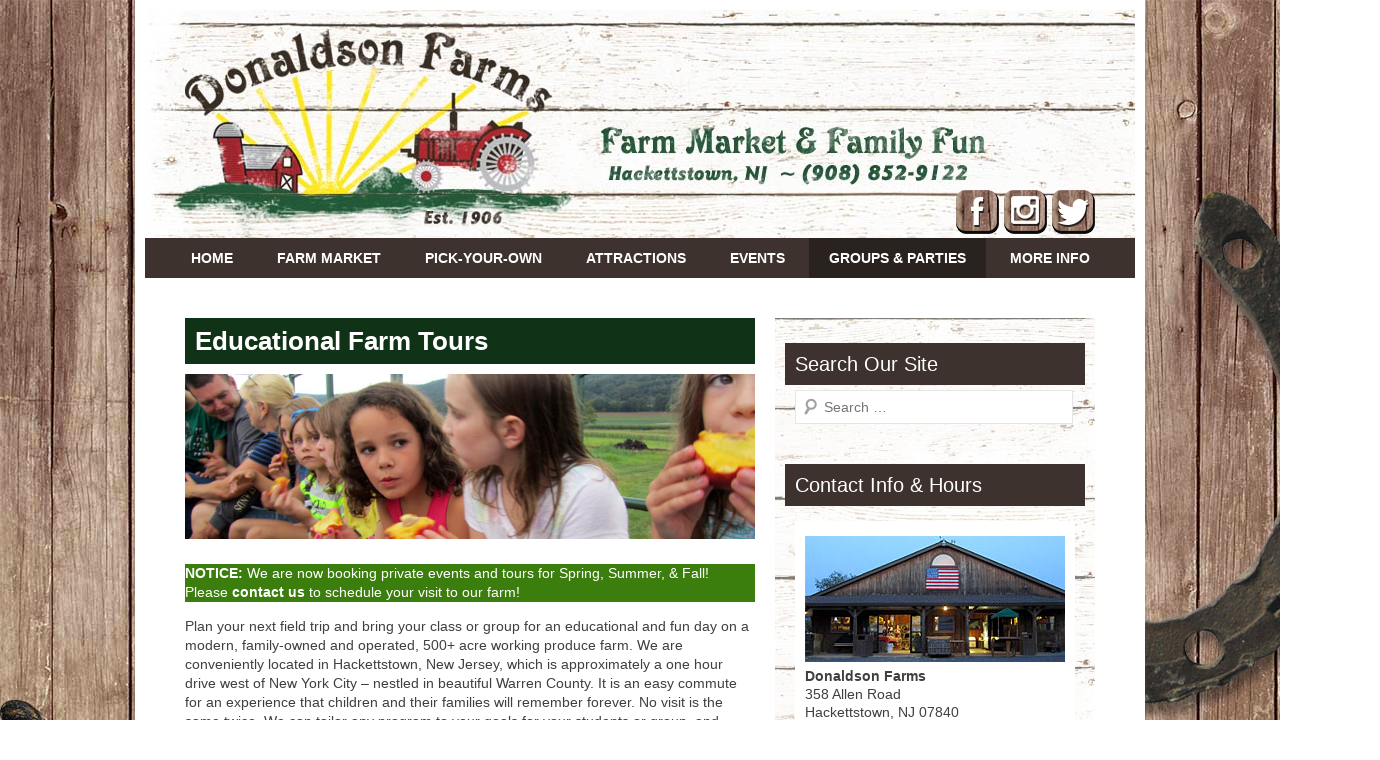

--- FILE ---
content_type: text/html; charset=UTF-8
request_url: https://donaldsonfarms.net/school-tours/
body_size: 15209
content:
<!DOCTYPE html>
<!--[if IE 6]>
<html id="ie6" lang="en-US">
<![endif]-->
<!--[if IE 7]>
<html id="ie7" lang="en-US">
<![endif]-->
<!--[if IE 8]>
<html id="ie8" lang="en-US">
<![endif]-->
<!--[if !(IE 6) | !(IE 7) | !(IE 8)  ]><!-->
<html lang="en-US">
<!--<![endif]-->
<head>
<meta charset="UTF-8" />
<link rel="profile" href="http://gmpg.org/xfn/11" />
<link rel="pingback" href="https://donaldsonfarms.net/xmlrpc.php" />
<title>Educational Farm Tours &#8211; Donaldson Farms</title>
<meta name='robots' content='max-image-preview:large' />
	<style>img:is([sizes="auto" i], [sizes^="auto," i]) { contain-intrinsic-size: 3000px 1500px }</style>
	<link rel="alternate" type="application/rss+xml" title="Donaldson Farms &raquo; Feed" href="https://donaldsonfarms.net/feed/" />
<link rel="alternate" type="application/rss+xml" title="Donaldson Farms &raquo; Comments Feed" href="https://donaldsonfarms.net/comments/feed/" />
<link rel="alternate" type="text/calendar" title="Donaldson Farms &raquo; iCal Feed" href="https://donaldsonfarms.net/calendar/?ical=1" />
<meta name="viewport" content="width=device-width, initial-scale=1, maximum-scale=1"><script type="text/javascript">
/* <![CDATA[ */
window._wpemojiSettings = {"baseUrl":"https:\/\/s.w.org\/images\/core\/emoji\/16.0.1\/72x72\/","ext":".png","svgUrl":"https:\/\/s.w.org\/images\/core\/emoji\/16.0.1\/svg\/","svgExt":".svg","source":{"concatemoji":"https:\/\/donaldsonfarms.net\/wp-includes\/js\/wp-emoji-release.min.js?ver=6.8.3"}};
/*! This file is auto-generated */
!function(s,n){var o,i,e;function c(e){try{var t={supportTests:e,timestamp:(new Date).valueOf()};sessionStorage.setItem(o,JSON.stringify(t))}catch(e){}}function p(e,t,n){e.clearRect(0,0,e.canvas.width,e.canvas.height),e.fillText(t,0,0);var t=new Uint32Array(e.getImageData(0,0,e.canvas.width,e.canvas.height).data),a=(e.clearRect(0,0,e.canvas.width,e.canvas.height),e.fillText(n,0,0),new Uint32Array(e.getImageData(0,0,e.canvas.width,e.canvas.height).data));return t.every(function(e,t){return e===a[t]})}function u(e,t){e.clearRect(0,0,e.canvas.width,e.canvas.height),e.fillText(t,0,0);for(var n=e.getImageData(16,16,1,1),a=0;a<n.data.length;a++)if(0!==n.data[a])return!1;return!0}function f(e,t,n,a){switch(t){case"flag":return n(e,"\ud83c\udff3\ufe0f\u200d\u26a7\ufe0f","\ud83c\udff3\ufe0f\u200b\u26a7\ufe0f")?!1:!n(e,"\ud83c\udde8\ud83c\uddf6","\ud83c\udde8\u200b\ud83c\uddf6")&&!n(e,"\ud83c\udff4\udb40\udc67\udb40\udc62\udb40\udc65\udb40\udc6e\udb40\udc67\udb40\udc7f","\ud83c\udff4\u200b\udb40\udc67\u200b\udb40\udc62\u200b\udb40\udc65\u200b\udb40\udc6e\u200b\udb40\udc67\u200b\udb40\udc7f");case"emoji":return!a(e,"\ud83e\udedf")}return!1}function g(e,t,n,a){var r="undefined"!=typeof WorkerGlobalScope&&self instanceof WorkerGlobalScope?new OffscreenCanvas(300,150):s.createElement("canvas"),o=r.getContext("2d",{willReadFrequently:!0}),i=(o.textBaseline="top",o.font="600 32px Arial",{});return e.forEach(function(e){i[e]=t(o,e,n,a)}),i}function t(e){var t=s.createElement("script");t.src=e,t.defer=!0,s.head.appendChild(t)}"undefined"!=typeof Promise&&(o="wpEmojiSettingsSupports",i=["flag","emoji"],n.supports={everything:!0,everythingExceptFlag:!0},e=new Promise(function(e){s.addEventListener("DOMContentLoaded",e,{once:!0})}),new Promise(function(t){var n=function(){try{var e=JSON.parse(sessionStorage.getItem(o));if("object"==typeof e&&"number"==typeof e.timestamp&&(new Date).valueOf()<e.timestamp+604800&&"object"==typeof e.supportTests)return e.supportTests}catch(e){}return null}();if(!n){if("undefined"!=typeof Worker&&"undefined"!=typeof OffscreenCanvas&&"undefined"!=typeof URL&&URL.createObjectURL&&"undefined"!=typeof Blob)try{var e="postMessage("+g.toString()+"("+[JSON.stringify(i),f.toString(),p.toString(),u.toString()].join(",")+"));",a=new Blob([e],{type:"text/javascript"}),r=new Worker(URL.createObjectURL(a),{name:"wpTestEmojiSupports"});return void(r.onmessage=function(e){c(n=e.data),r.terminate(),t(n)})}catch(e){}c(n=g(i,f,p,u))}t(n)}).then(function(e){for(var t in e)n.supports[t]=e[t],n.supports.everything=n.supports.everything&&n.supports[t],"flag"!==t&&(n.supports.everythingExceptFlag=n.supports.everythingExceptFlag&&n.supports[t]);n.supports.everythingExceptFlag=n.supports.everythingExceptFlag&&!n.supports.flag,n.DOMReady=!1,n.readyCallback=function(){n.DOMReady=!0}}).then(function(){return e}).then(function(){var e;n.supports.everything||(n.readyCallback(),(e=n.source||{}).concatemoji?t(e.concatemoji):e.wpemoji&&e.twemoji&&(t(e.twemoji),t(e.wpemoji)))}))}((window,document),window._wpemojiSettings);
/* ]]> */
</script>
<link rel='stylesheet' id='tribe-events-pro-mini-calendar-block-styles-css' href='https://donaldsonfarms.net/wp-content/plugins/events-calendar-pro/build/css/tribe-events-pro-mini-calendar-block.css?ver=7.7.10' type='text/css' media='all' />
<style id='wp-emoji-styles-inline-css' type='text/css'>

	img.wp-smiley, img.emoji {
		display: inline !important;
		border: none !important;
		box-shadow: none !important;
		height: 1em !important;
		width: 1em !important;
		margin: 0 0.07em !important;
		vertical-align: -0.1em !important;
		background: none !important;
		padding: 0 !important;
	}
</style>
<link rel='stylesheet' id='wp-block-library-css' href='https://donaldsonfarms.net/wp-includes/css/dist/block-library/style.min.css?ver=6.8.3' type='text/css' media='all' />
<style id='wp-block-library-theme-inline-css' type='text/css'>
.wp-block-audio :where(figcaption){color:#555;font-size:13px;text-align:center}.is-dark-theme .wp-block-audio :where(figcaption){color:#ffffffa6}.wp-block-audio{margin:0 0 1em}.wp-block-code{border:1px solid #ccc;border-radius:4px;font-family:Menlo,Consolas,monaco,monospace;padding:.8em 1em}.wp-block-embed :where(figcaption){color:#555;font-size:13px;text-align:center}.is-dark-theme .wp-block-embed :where(figcaption){color:#ffffffa6}.wp-block-embed{margin:0 0 1em}.blocks-gallery-caption{color:#555;font-size:13px;text-align:center}.is-dark-theme .blocks-gallery-caption{color:#ffffffa6}:root :where(.wp-block-image figcaption){color:#555;font-size:13px;text-align:center}.is-dark-theme :root :where(.wp-block-image figcaption){color:#ffffffa6}.wp-block-image{margin:0 0 1em}.wp-block-pullquote{border-bottom:4px solid;border-top:4px solid;color:currentColor;margin-bottom:1.75em}.wp-block-pullquote cite,.wp-block-pullquote footer,.wp-block-pullquote__citation{color:currentColor;font-size:.8125em;font-style:normal;text-transform:uppercase}.wp-block-quote{border-left:.25em solid;margin:0 0 1.75em;padding-left:1em}.wp-block-quote cite,.wp-block-quote footer{color:currentColor;font-size:.8125em;font-style:normal;position:relative}.wp-block-quote:where(.has-text-align-right){border-left:none;border-right:.25em solid;padding-left:0;padding-right:1em}.wp-block-quote:where(.has-text-align-center){border:none;padding-left:0}.wp-block-quote.is-large,.wp-block-quote.is-style-large,.wp-block-quote:where(.is-style-plain){border:none}.wp-block-search .wp-block-search__label{font-weight:700}.wp-block-search__button{border:1px solid #ccc;padding:.375em .625em}:where(.wp-block-group.has-background){padding:1.25em 2.375em}.wp-block-separator.has-css-opacity{opacity:.4}.wp-block-separator{border:none;border-bottom:2px solid;margin-left:auto;margin-right:auto}.wp-block-separator.has-alpha-channel-opacity{opacity:1}.wp-block-separator:not(.is-style-wide):not(.is-style-dots){width:100px}.wp-block-separator.has-background:not(.is-style-dots){border-bottom:none;height:1px}.wp-block-separator.has-background:not(.is-style-wide):not(.is-style-dots){height:2px}.wp-block-table{margin:0 0 1em}.wp-block-table td,.wp-block-table th{word-break:normal}.wp-block-table :where(figcaption){color:#555;font-size:13px;text-align:center}.is-dark-theme .wp-block-table :where(figcaption){color:#ffffffa6}.wp-block-video :where(figcaption){color:#555;font-size:13px;text-align:center}.is-dark-theme .wp-block-video :where(figcaption){color:#ffffffa6}.wp-block-video{margin:0 0 1em}:root :where(.wp-block-template-part.has-background){margin-bottom:0;margin-top:0;padding:1.25em 2.375em}
</style>
<style id='classic-theme-styles-inline-css' type='text/css'>
/*! This file is auto-generated */
.wp-block-button__link{color:#fff;background-color:#32373c;border-radius:9999px;box-shadow:none;text-decoration:none;padding:calc(.667em + 2px) calc(1.333em + 2px);font-size:1.125em}.wp-block-file__button{background:#32373c;color:#fff;text-decoration:none}
</style>
<style id='global-styles-inline-css' type='text/css'>
:root{--wp--preset--aspect-ratio--square: 1;--wp--preset--aspect-ratio--4-3: 4/3;--wp--preset--aspect-ratio--3-4: 3/4;--wp--preset--aspect-ratio--3-2: 3/2;--wp--preset--aspect-ratio--2-3: 2/3;--wp--preset--aspect-ratio--16-9: 16/9;--wp--preset--aspect-ratio--9-16: 9/16;--wp--preset--color--black: #000000;--wp--preset--color--cyan-bluish-gray: #abb8c3;--wp--preset--color--white: #ffffff;--wp--preset--color--pale-pink: #f78da7;--wp--preset--color--vivid-red: #cf2e2e;--wp--preset--color--luminous-vivid-orange: #ff6900;--wp--preset--color--luminous-vivid-amber: #fcb900;--wp--preset--color--light-green-cyan: #7bdcb5;--wp--preset--color--vivid-green-cyan: #00d084;--wp--preset--color--pale-cyan-blue: #8ed1fc;--wp--preset--color--vivid-cyan-blue: #0693e3;--wp--preset--color--vivid-purple: #9b51e0;--wp--preset--color--dark-gray: #3a3d41;--wp--preset--color--medium-gray: #757575;--wp--preset--color--light-gray: #eeeeee;--wp--preset--color--blue: #0088cc;--wp--preset--gradient--vivid-cyan-blue-to-vivid-purple: linear-gradient(135deg,rgba(6,147,227,1) 0%,rgb(155,81,224) 100%);--wp--preset--gradient--light-green-cyan-to-vivid-green-cyan: linear-gradient(135deg,rgb(122,220,180) 0%,rgb(0,208,130) 100%);--wp--preset--gradient--luminous-vivid-amber-to-luminous-vivid-orange: linear-gradient(135deg,rgba(252,185,0,1) 0%,rgba(255,105,0,1) 100%);--wp--preset--gradient--luminous-vivid-orange-to-vivid-red: linear-gradient(135deg,rgba(255,105,0,1) 0%,rgb(207,46,46) 100%);--wp--preset--gradient--very-light-gray-to-cyan-bluish-gray: linear-gradient(135deg,rgb(238,238,238) 0%,rgb(169,184,195) 100%);--wp--preset--gradient--cool-to-warm-spectrum: linear-gradient(135deg,rgb(74,234,220) 0%,rgb(151,120,209) 20%,rgb(207,42,186) 40%,rgb(238,44,130) 60%,rgb(251,105,98) 80%,rgb(254,248,76) 100%);--wp--preset--gradient--blush-light-purple: linear-gradient(135deg,rgb(255,206,236) 0%,rgb(152,150,240) 100%);--wp--preset--gradient--blush-bordeaux: linear-gradient(135deg,rgb(254,205,165) 0%,rgb(254,45,45) 50%,rgb(107,0,62) 100%);--wp--preset--gradient--luminous-dusk: linear-gradient(135deg,rgb(255,203,112) 0%,rgb(199,81,192) 50%,rgb(65,88,208) 100%);--wp--preset--gradient--pale-ocean: linear-gradient(135deg,rgb(255,245,203) 0%,rgb(182,227,212) 50%,rgb(51,167,181) 100%);--wp--preset--gradient--electric-grass: linear-gradient(135deg,rgb(202,248,128) 0%,rgb(113,206,126) 100%);--wp--preset--gradient--midnight: linear-gradient(135deg,rgb(2,3,129) 0%,rgb(40,116,252) 100%);--wp--preset--font-size--small: 16px;--wp--preset--font-size--medium: 20px;--wp--preset--font-size--large: 24px;--wp--preset--font-size--x-large: 42px;--wp--preset--font-size--extra-small: 16px;--wp--preset--font-size--normal: 18px;--wp--preset--font-size--huge: 30px;--wp--preset--spacing--20: 0.44rem;--wp--preset--spacing--30: 0.67rem;--wp--preset--spacing--40: 1rem;--wp--preset--spacing--50: 1.5rem;--wp--preset--spacing--60: 2.25rem;--wp--preset--spacing--70: 3.38rem;--wp--preset--spacing--80: 5.06rem;--wp--preset--shadow--natural: 6px 6px 9px rgba(0, 0, 0, 0.2);--wp--preset--shadow--deep: 12px 12px 50px rgba(0, 0, 0, 0.4);--wp--preset--shadow--sharp: 6px 6px 0px rgba(0, 0, 0, 0.2);--wp--preset--shadow--outlined: 6px 6px 0px -3px rgba(255, 255, 255, 1), 6px 6px rgba(0, 0, 0, 1);--wp--preset--shadow--crisp: 6px 6px 0px rgba(0, 0, 0, 1);}:where(.is-layout-flex){gap: 0.5em;}:where(.is-layout-grid){gap: 0.5em;}body .is-layout-flex{display: flex;}.is-layout-flex{flex-wrap: wrap;align-items: center;}.is-layout-flex > :is(*, div){margin: 0;}body .is-layout-grid{display: grid;}.is-layout-grid > :is(*, div){margin: 0;}:where(.wp-block-columns.is-layout-flex){gap: 2em;}:where(.wp-block-columns.is-layout-grid){gap: 2em;}:where(.wp-block-post-template.is-layout-flex){gap: 1.25em;}:where(.wp-block-post-template.is-layout-grid){gap: 1.25em;}.has-black-color{color: var(--wp--preset--color--black) !important;}.has-cyan-bluish-gray-color{color: var(--wp--preset--color--cyan-bluish-gray) !important;}.has-white-color{color: var(--wp--preset--color--white) !important;}.has-pale-pink-color{color: var(--wp--preset--color--pale-pink) !important;}.has-vivid-red-color{color: var(--wp--preset--color--vivid-red) !important;}.has-luminous-vivid-orange-color{color: var(--wp--preset--color--luminous-vivid-orange) !important;}.has-luminous-vivid-amber-color{color: var(--wp--preset--color--luminous-vivid-amber) !important;}.has-light-green-cyan-color{color: var(--wp--preset--color--light-green-cyan) !important;}.has-vivid-green-cyan-color{color: var(--wp--preset--color--vivid-green-cyan) !important;}.has-pale-cyan-blue-color{color: var(--wp--preset--color--pale-cyan-blue) !important;}.has-vivid-cyan-blue-color{color: var(--wp--preset--color--vivid-cyan-blue) !important;}.has-vivid-purple-color{color: var(--wp--preset--color--vivid-purple) !important;}.has-black-background-color{background-color: var(--wp--preset--color--black) !important;}.has-cyan-bluish-gray-background-color{background-color: var(--wp--preset--color--cyan-bluish-gray) !important;}.has-white-background-color{background-color: var(--wp--preset--color--white) !important;}.has-pale-pink-background-color{background-color: var(--wp--preset--color--pale-pink) !important;}.has-vivid-red-background-color{background-color: var(--wp--preset--color--vivid-red) !important;}.has-luminous-vivid-orange-background-color{background-color: var(--wp--preset--color--luminous-vivid-orange) !important;}.has-luminous-vivid-amber-background-color{background-color: var(--wp--preset--color--luminous-vivid-amber) !important;}.has-light-green-cyan-background-color{background-color: var(--wp--preset--color--light-green-cyan) !important;}.has-vivid-green-cyan-background-color{background-color: var(--wp--preset--color--vivid-green-cyan) !important;}.has-pale-cyan-blue-background-color{background-color: var(--wp--preset--color--pale-cyan-blue) !important;}.has-vivid-cyan-blue-background-color{background-color: var(--wp--preset--color--vivid-cyan-blue) !important;}.has-vivid-purple-background-color{background-color: var(--wp--preset--color--vivid-purple) !important;}.has-black-border-color{border-color: var(--wp--preset--color--black) !important;}.has-cyan-bluish-gray-border-color{border-color: var(--wp--preset--color--cyan-bluish-gray) !important;}.has-white-border-color{border-color: var(--wp--preset--color--white) !important;}.has-pale-pink-border-color{border-color: var(--wp--preset--color--pale-pink) !important;}.has-vivid-red-border-color{border-color: var(--wp--preset--color--vivid-red) !important;}.has-luminous-vivid-orange-border-color{border-color: var(--wp--preset--color--luminous-vivid-orange) !important;}.has-luminous-vivid-amber-border-color{border-color: var(--wp--preset--color--luminous-vivid-amber) !important;}.has-light-green-cyan-border-color{border-color: var(--wp--preset--color--light-green-cyan) !important;}.has-vivid-green-cyan-border-color{border-color: var(--wp--preset--color--vivid-green-cyan) !important;}.has-pale-cyan-blue-border-color{border-color: var(--wp--preset--color--pale-cyan-blue) !important;}.has-vivid-cyan-blue-border-color{border-color: var(--wp--preset--color--vivid-cyan-blue) !important;}.has-vivid-purple-border-color{border-color: var(--wp--preset--color--vivid-purple) !important;}.has-vivid-cyan-blue-to-vivid-purple-gradient-background{background: var(--wp--preset--gradient--vivid-cyan-blue-to-vivid-purple) !important;}.has-light-green-cyan-to-vivid-green-cyan-gradient-background{background: var(--wp--preset--gradient--light-green-cyan-to-vivid-green-cyan) !important;}.has-luminous-vivid-amber-to-luminous-vivid-orange-gradient-background{background: var(--wp--preset--gradient--luminous-vivid-amber-to-luminous-vivid-orange) !important;}.has-luminous-vivid-orange-to-vivid-red-gradient-background{background: var(--wp--preset--gradient--luminous-vivid-orange-to-vivid-red) !important;}.has-very-light-gray-to-cyan-bluish-gray-gradient-background{background: var(--wp--preset--gradient--very-light-gray-to-cyan-bluish-gray) !important;}.has-cool-to-warm-spectrum-gradient-background{background: var(--wp--preset--gradient--cool-to-warm-spectrum) !important;}.has-blush-light-purple-gradient-background{background: var(--wp--preset--gradient--blush-light-purple) !important;}.has-blush-bordeaux-gradient-background{background: var(--wp--preset--gradient--blush-bordeaux) !important;}.has-luminous-dusk-gradient-background{background: var(--wp--preset--gradient--luminous-dusk) !important;}.has-pale-ocean-gradient-background{background: var(--wp--preset--gradient--pale-ocean) !important;}.has-electric-grass-gradient-background{background: var(--wp--preset--gradient--electric-grass) !important;}.has-midnight-gradient-background{background: var(--wp--preset--gradient--midnight) !important;}.has-small-font-size{font-size: var(--wp--preset--font-size--small) !important;}.has-medium-font-size{font-size: var(--wp--preset--font-size--medium) !important;}.has-large-font-size{font-size: var(--wp--preset--font-size--large) !important;}.has-x-large-font-size{font-size: var(--wp--preset--font-size--x-large) !important;}
:where(.wp-block-post-template.is-layout-flex){gap: 1.25em;}:where(.wp-block-post-template.is-layout-grid){gap: 1.25em;}
:where(.wp-block-columns.is-layout-flex){gap: 2em;}:where(.wp-block-columns.is-layout-grid){gap: 2em;}
:root :where(.wp-block-pullquote){font-size: 1.5em;line-height: 1.6;}
</style>
<link rel='stylesheet' id='wp-components-css' href='https://donaldsonfarms.net/wp-includes/css/dist/components/style.min.css?ver=6.8.3' type='text/css' media='all' />
<link rel='stylesheet' id='godaddy-styles-css' href='https://donaldsonfarms.net/wp-content/mu-plugins/vendor/wpex/godaddy-launch/includes/Dependencies/GoDaddy/Styles/build/latest.css?ver=2.0.2' type='text/css' media='all' />
<link rel='stylesheet' id='catcheverest-parent-style-css' href='https://donaldsonfarms.net/wp-content/themes/catch-everest/style.css?ver=6.8.3' type='text/css' media='all' />
<link rel='stylesheet' id='responsive-css' href='https://donaldsonfarms.net/wp-content/themes/catch-everest-donaldson/css/responsive.css?ver=6.8.3' type='text/css' media='all' />
<link rel='stylesheet' id='catcheverest-style-css' href='https://donaldsonfarms.net/wp-content/themes/catch-everest-donaldson/style.css?ver=20251209-160107' type='text/css' media='all' />
<link rel='stylesheet' id='catcheverest-block-style-css' href='https://donaldsonfarms.net/wp-content/themes/catch-everest/css/blocks.css?ver=1.0' type='text/css' media='all' />
<link rel='stylesheet' id='genericons-css' href='https://donaldsonfarms.net/wp-content/themes/catch-everest/genericons/genericons.css?ver=3.4.1' type='text/css' media='all' />
<link rel='stylesheet' id='catcheverest-responsive-css' href='https://donaldsonfarms.net/wp-content/themes/catch-everest/css/responsive.css?ver=1.4.2' type='text/css' media='all' />
<script type="text/javascript" src="https://donaldsonfarms.net/wp-includes/js/jquery/jquery.min.js?ver=3.7.1" id="jquery-core-js"></script>
<script type="text/javascript" src="https://donaldsonfarms.net/wp-includes/js/jquery/jquery-migrate.min.js?ver=3.4.1" id="jquery-migrate-js"></script>
<link rel="https://api.w.org/" href="https://donaldsonfarms.net/wp-json/" /><link rel="alternate" title="JSON" type="application/json" href="https://donaldsonfarms.net/wp-json/wp/v2/pages/58" /><link rel="EditURI" type="application/rsd+xml" title="RSD" href="https://donaldsonfarms.net/xmlrpc.php?rsd" />
<meta name="generator" content="WordPress 6.8.3" />
<link rel="canonical" href="https://donaldsonfarms.net/school-tours/" />
<link rel='shortlink' href='https://donaldsonfarms.net/?p=58' />
<link rel="alternate" title="oEmbed (JSON)" type="application/json+oembed" href="https://donaldsonfarms.net/wp-json/oembed/1.0/embed?url=https%3A%2F%2Fdonaldsonfarms.net%2Fschool-tours%2F" />
<link rel="alternate" title="oEmbed (XML)" type="text/xml+oembed" href="https://donaldsonfarms.net/wp-json/oembed/1.0/embed?url=https%3A%2F%2Fdonaldsonfarms.net%2Fschool-tours%2F&#038;format=xml" />
<meta name="tec-api-version" content="v1"><meta name="tec-api-origin" content="https://donaldsonfarms.net"><link rel="alternate" href="https://donaldsonfarms.net/wp-json/tribe/events/v1/" /><!-- refreshing cache -->	<style type="text/css">
			#hgroup.with-logo { padding: 0; }
		#site-title,
		#site-description {
			position: absolute !important;
			clip: rect(1px 1px 1px 1px); /* IE6, IE7 */
			clip: rect(1px, 1px, 1px, 1px);
		}
		</style>
	<style type="text/css" id="custom-background-css">
body.custom-background { background-image: url("https://donaldsonfarms.net/wp-content/uploads/bkgrnd-old-wood2.jpg"); background-position: left top; background-size: auto; background-repeat: repeat; background-attachment: scroll; }
</style>
	<link rel="icon" href="https://donaldsonfarms.net/wp-content/uploads/cropped-Icon-32x32.jpg" sizes="32x32" />
<link rel="icon" href="https://donaldsonfarms.net/wp-content/uploads/cropped-Icon-192x192.jpg" sizes="192x192" />
<link rel="apple-touch-icon" href="https://donaldsonfarms.net/wp-content/uploads/cropped-Icon-180x180.jpg" />
<meta name="msapplication-TileImage" content="https://donaldsonfarms.net/wp-content/uploads/cropped-Icon-270x270.jpg" />
		<style type="text/css" id="wp-custom-css">
			p {
	margin: 15px 0;
  margin: 1.5rem 0;
}
.wp-block-button {
    margin-top: 1em;
}
.wp-block-button .wp-block-button__link {
	font-size: 17px;
}
#tribe-events-pg-template .tribe-events-content ol li, #tribe-events-pg-template .tribe-events-content ul li, .tribe-events-after-html ol li, .tribe-events-after-html ul li, .tribe-events-before-html ol li, .tribe-events-before-html ul li {
	margin: 0 0 0 1.5rem !important;
}
#tribe-events-pg-template .tribe-events-content ul, .tribe-events-after-html ul, .tribe-events-before-html ul {
    margin-bottom: 35px !important;
}

.speical {
	padding: 28px;
}
.main-navigation ul, .main-navigation ul ul {
    background: #3e322e;
}
.main-navigation .current_page_item > a, .main-navigation .current-page-ancestor > a, .main-navigation .current-menu-item > a, .main-navigation .current-menu-ancestor > a, .main-navigation li:hover > a, .main-navigation li:focus > a {
    background-color: #2a221f;
		text-decoration: none;
}
.main-navigation ul ul a {
    font-size: 14px;
    font-size: 1.4rem;
}
.main-navigation a {
    color: #fff;
}
.main-navigation ul ul a {
    width: 210px;
		background-color: #fff;
		color: #2a221f;
		text-decoration: none;
}
.site {
    overflow: visible;
}
@media screen and (min-width: 813px){
	.mobile {
		visibility: hidden;
		display: none;
	}
}

@media screen and (max-width: 767px) {
.menu {
    display: contents;
	}
	.main-navigation ul ul a {
    width: auto;
}
		#main-slider {
		display: none;
	}
.entry-content h3, .comment-content h3 {
        font-size: 20px !important;
    }
.entry-content h2, .comment-content h2 {
        font-size: 18px !important;
}
}
.tribe-events-content h2 {
    font-size: 22px;
    font-size: 2.2rem;
    font-weight: bold;
    margin-top: 30px;
    margin-left: -8px;
    color: #9B242B;
    background-image: url(/images/h2-bkgrnd.jpg);
    background-repeat: no-repeat;
    height: 20px;
    padding: 10px 10px 25px 25px;
}
.tribe-events-content a, .tribe-events-content a:hover, .tribe-events-content a:visited, .tribe-events-content a:active, .tribe-events-meta-group a, .tribe-events-meta-group a:hover, .tribe-events-meta-group a:visited, .tribe-events-meta-group a:active  {
	  color: #194822;
    outline: none;
    text-decoration: none;
    font-weight: bold;
		border-bottom: 0px;
}
#tribe-events-pg-template .tribe-events-content ul, .tribe-events-after-html ul, .tribe-events-before-html ul {
	list-style: disc outside;
}

#tribe-events-pg-template .tribe-events-content ul li, .tribe-events-after-html ol li, .tribe-events-after-html ul li, .tribe-events-before-html ol li, .tribe-events-before-html ul li {
    margin: 0 0 0 1.6rem !important;
}
.hidden {
	visibility: none;
	visibility: hidden;
}
.button-events {
    border-radius: 0px;
    background-color: #872222;
		padding: 15px 30px;
    text-transform: uppercase;
		margin-top: 25px !important;
		color: #fff;
}
a.button-events {
	color: #fff !important;
}
		</style>
		<div id="fb-root"></div>
<script>(function(d, s, id) {
  var js, fjs = d.getElementsByTagName(s)[0];
  if (d.getElementById(id)) return;
  js = d.createElement(s); js.id = id;
  js.src = "//connect.facebook.net/en_US/sdk.js#xfbml=1&version=v2.0";
  fjs.parentNode.insertBefore(js, fjs);
}(document, 'script', 'facebook-jssdk'));</script>
<script>
  (function(i,s,o,g,r,a,m){i['GoogleAnalyticsObject']=r;i[r]=i[r]||function(){
  (i[r].q=i[r].q||[]).push(arguments)},i[r].l=1*new Date();a=s.createElement(o),
  m=s.getElementsByTagName(o)[0];a.async=1;a.src=g;m.parentNode.insertBefore(a,m)
  })(window,document,'script','//www.google-analytics.com/analytics.js','ga');

  ga('create', 'UA-68252310-1', 'auto');
  ga('send', 'pageview');

</script>
</head>

<body class="wp-singular page-template-default page page-id-58 custom-background wp-embed-responsive wp-theme-catch-everest wp-child-theme-catch-everest-donaldson tribe-no-js right-sidebar">

<div id="seeds"><IMG SRC="/images/seeds.png" WIDTH="252" HEIGHT="438"></div>
<div id="horse-shoe"><IMG SRC="/images/horseshoe.png" WIDTH="491" HEIGHT="533"></div>
<div id="page" class="hfeed site">

		<a class="skip-link screen-reader-text" href="#content">Skip to content</a>
    
	<header id="masthead" role="banner">
    
    	        
    	<div id="hgroup-wrap" class="container">
         <div id="facebook"><A HREF="https://www.facebook.com/donaldson.farms.farm.market.nj" target="blank"><IMG SRC="/images/icon-facebook.png" ALT="Donaldson Farms on Facebook" WIDTH="43" HEIGHT="44"></A> <A HREF="http://instagram.com/donaldsonfarms" target="blank"><IMG SRC="/images/icon-instagram.png" ALT="Donaldson Farms on Instagram" WIDTH="43" HEIGHT="44"></A> <A HREF="https://twitter.com/DonaldsonFarms" target="blank"><IMG SRC="/images/icon-twitter.png" ALT="Donaldson Farms on Twitter" WIDTH="43" HEIGHT="44"></A></div>
       		
        <div id="header-left">
            <div id="hgroup">
									<p id="site-title"><a href="https://donaldsonfarms.net/" rel="home">Donaldson Farms</a></p>
									<p id="site-description">Farm Market &amp; Corn Maze</p>
				
            </div><!-- #hgroup -->
        </div><!-- #header-left -->

            
        </div><!-- #hgroup-wrap -->
        
        	<div id="primary-menu-wrapper" class="menu-wrapper">
        <div class="menu-toggle-wrapper">
            <button id="menu-toggle" class="menu-toggle" aria-controls="main-menu" aria-expanded="false"><span class="menu-label">Menu</span></button>
        </div><!-- .menu-toggle-wrapper -->

        <div class="menu-inside-wrapper">
            <nav id="site-navigation" class="main-navigation" role="navigation" aria-label="Primary Menu">
            <ul id="primary-menu" class="menu nav-menu"><li id="menu-item-1185" class="menu-item menu-item-type-post_type menu-item-object-page menu-item-home menu-item-1185"><a href="https://donaldsonfarms.net/">Home</a></li>
<li id="menu-item-1179" class="menu-item menu-item-type-custom menu-item-object-custom menu-item-has-children menu-item-1179"><a href="#">Farm Market</a>
<ul class="sub-menu">
	<li id="menu-item-1186" class="menu-item menu-item-type-post_type menu-item-object-page menu-item-1186"><a href="https://donaldsonfarms.net/farm-market/">Farm Market Products</a></li>
	<li id="menu-item-1190" class="menu-item menu-item-type-post_type menu-item-object-page menu-item-1190"><a href="https://donaldsonfarms.net/farm-market/harvesting-calendar/">Harvesting Calendar</a></li>
	<li id="menu-item-1192" class="menu-item menu-item-type-post_type menu-item-object-page menu-item-1192"><a href="https://donaldsonfarms.net/farm-market/growing-practices/">Growing Practices</a></li>
	<li id="menu-item-3301" class="menu-item menu-item-type-post_type menu-item-object-page menu-item-3301"><a href="https://donaldsonfarms.net/holiday-pies/">Holiday Pies</a></li>
	<li id="menu-item-5153" class="menu-item menu-item-type-post_type menu-item-object-page menu-item-5153"><a href="https://donaldsonfarms.net/farm-market/holiday-gift-guide/">Holiday Gift Guide</a></li>
</ul>
</li>
<li id="menu-item-52" class="menu-item menu-item-type-custom menu-item-object-custom menu-item-has-children menu-item-52"><a href="#">Pick-Your-Own</a>
<ul class="sub-menu">
	<li id="menu-item-63" class="menu-item menu-item-type-post_type menu-item-object-page menu-item-63"><a href="https://donaldsonfarms.net/pyo-berries/">Pick Your Own Berries</a></li>
	<li id="menu-item-54" class="menu-item menu-item-type-post_type menu-item-object-page menu-item-54"><a href="https://donaldsonfarms.net/pyo-pumpkins/">PYO Pumpkins &#038; More</a></li>
	<li id="menu-item-214" class="menu-item menu-item-type-post_type menu-item-object-page menu-item-214"><a href="https://donaldsonfarms.net/pyo-apples/">Pick Your Own Apples</a></li>
</ul>
</li>
<li id="menu-item-229" class="menu-item menu-item-type-custom menu-item-object-custom menu-item-has-children menu-item-229"><a href="#">Attractions</a>
<ul class="sub-menu">
	<li id="menu-item-259" class="menu-item menu-item-type-post_type menu-item-object-page menu-item-259"><a href="https://donaldsonfarms.net/summer-attractions/">Summer</a></li>
	<li id="menu-item-118" class="menu-item menu-item-type-post_type menu-item-object-page menu-item-118"><a href="https://donaldsonfarms.net/fall-attractions/">Fall</a></li>
	<li id="menu-item-267" class="menu-item menu-item-type-post_type menu-item-object-page menu-item-267"><a href="https://donaldsonfarms.net/winter-attractions/">Winter</a></li>
	<li id="menu-item-245" class="menu-item menu-item-type-post_type menu-item-object-page menu-item-245"><a href="https://donaldsonfarms.net/spring-attractions/">Spring</a></li>
</ul>
</li>
<li id="menu-item-345" class="menu-item menu-item-type-custom menu-item-object-custom menu-item-has-children menu-item-345"><a href="#">Events</a>
<ul class="sub-menu">
	<li id="menu-item-44" class="menu-item menu-item-type-custom menu-item-object-custom menu-item-44"><a href="/calendar">Events Calendar</a></li>
	<li id="menu-item-12258" class="menu-item menu-item-type-post_type menu-item-object-tribe_events menu-item-12258"><a href="https://donaldsonfarms.net/event/sweet-corn-garlic-festival-2025/">Sweet Corn &#038; Garlic Festival</a></li>
	<li id="menu-item-11605" class="menu-item menu-item-type-custom menu-item-object-custom menu-item-11605"><a href="/event/8th-annual-arc-of-warren-county-food-truck-festival/">Food Truck Festival</a></li>
	<li id="menu-item-10695" class="menu-item menu-item-type-custom menu-item-object-custom menu-item-10695"><a href="/event/sip-solve-forensics-fun-on-the-farm-2025/">Sip &#038; Solve</a></li>
	<li id="menu-item-367" class="menu-item menu-item-type-post_type menu-item-object-page menu-item-367"><a href="https://donaldsonfarms.net/summer-nights-on-the-farm/">Friday Nights on the Farm</a></li>
	<li id="menu-item-3764" class="menu-item menu-item-type-post_type menu-item-object-page menu-item-3764"><a href="https://donaldsonfarms.net/little-learning-farmers/">Little Learning Farmers</a></li>
	<li id="menu-item-380" class="menu-item menu-item-type-post_type menu-item-object-page menu-item-380"><a href="https://donaldsonfarms.net/farm-camp/">Farm Camp</a></li>
	<li id="menu-item-544" class="menu-item menu-item-type-post_type menu-item-object-page menu-item-544"><a href="https://donaldsonfarms.net/pumpkin-festival/">Fall Harvest Weekends</a></li>
	<li id="menu-item-381" class="menu-item menu-item-type-post_type menu-item-object-page menu-item-381"><a href="https://donaldsonfarms.net/strawberry-festival/">Strawberry Weekends</a></li>
	<li id="menu-item-1979" class="menu-item menu-item-type-post_type menu-item-object-page menu-item-1979"><a href="https://donaldsonfarms.net/vendor-request-form/">Vendor &#038; Entertainer Application</a></li>
</ul>
</li>
<li id="menu-item-319" class="menu-item menu-item-type-custom menu-item-object-custom current-menu-ancestor current-menu-parent menu-item-has-children menu-item-319"><a href="#">Groups &#038; Parties</a>
<ul class="sub-menu">
	<li id="menu-item-136" class="menu-item menu-item-type-post_type menu-item-object-page current-menu-item page_item page-item-58 current_page_item menu-item-136"><a href="https://donaldsonfarms.net/school-tours/" aria-current="page">School &#038; Group Tours</a></li>
	<li id="menu-item-135" class="menu-item menu-item-type-post_type menu-item-object-page menu-item-135"><a href="https://donaldsonfarms.net/private-tours-parties/">Private Parties &#038; Events</a></li>
</ul>
</li>
<li id="menu-item-1176" class="menu-item menu-item-type-custom menu-item-object-custom menu-item-has-children menu-item-1176"><a href="#">More Info</a>
<ul class="sub-menu">
	<li id="menu-item-1200" class="menu-item menu-item-type-post_type menu-item-object-page menu-item-1200"><a href="https://donaldsonfarms.net/contact-us/">Contact Us</a></li>
	<li id="menu-item-1199" class="menu-item menu-item-type-post_type menu-item-object-page menu-item-1199"><a href="https://donaldsonfarms.net/directions/">Directions &#038; Parking</a></li>
	<li id="menu-item-1215" class="menu-item menu-item-type-post_type menu-item-object-page menu-item-1215"><a href="https://donaldsonfarms.net/the-latest-2/">The Latest</a></li>
	<li id="menu-item-1206" class="menu-item menu-item-type-post_type menu-item-object-page menu-item-1206"><a href="https://donaldsonfarms.net/admission-pricing/">Admission &#038; Pricing</a></li>
	<li id="menu-item-1204" class="menu-item menu-item-type-post_type menu-item-object-page menu-item-1204"><a href="https://donaldsonfarms.net/specials/">Discounts &#038; Rewards</a></li>
	<li id="menu-item-1197" class="menu-item menu-item-type-post_type menu-item-object-page menu-item-1197"><a href="https://donaldsonfarms.net/guest-information/">Guest Information</a></li>
	<li id="menu-item-1203" class="menu-item menu-item-type-post_type menu-item-object-page menu-item-1203"><a href="https://donaldsonfarms.net/why-buy-local/">Why Buy Local?</a></li>
	<li id="menu-item-1198" class="menu-item menu-item-type-post_type menu-item-object-page menu-item-1198"><a href="https://donaldsonfarms.net/fundraising-info/">Fundraising Info</a></li>
	<li id="menu-item-2589" class="menu-item menu-item-type-post_type menu-item-object-page menu-item-2589"><a href="https://donaldsonfarms.net/employment-opportunities/">Employment</a></li>
	<li id="menu-item-1193" class="menu-item menu-item-type-post_type menu-item-object-page menu-item-1193"><a href="https://donaldsonfarms.net/about-us/">About Us</a></li>
	<li id="menu-item-1201" class="menu-item menu-item-type-post_type menu-item-object-page menu-item-1201"><a href="https://donaldsonfarms.net/in-the-news/">Featured in the Media</a></li>
	<li id="menu-item-3605" class="menu-item menu-item-type-post_type menu-item-object-page menu-item-3605"><a href="https://donaldsonfarms.net/donaldson-farms-racing/">Donaldson Farms Racing</a></li>
	<li id="menu-item-1202" class="menu-item menu-item-type-post_type menu-item-object-page menu-item-1202"><a href="https://donaldsonfarms.net/local-attractions/">Local Attractions</a></li>
	<li id="menu-item-1216" class="menu-item menu-item-type-post_type menu-item-object-page menu-item-1216"><a href="https://donaldsonfarms.net/photo-gallery/">Photo Gallery</a></li>
</ul>
</li>
<li class="default-menu"><a href="https://donaldsonfarms.net/" title="Menu">Menu</a></li></ul>            </nav><!-- .main-navigation -->
    	</div>
    </div>
        
	</header><!-- #masthead .site-header -->
    
	 
        
	    
    
    <div id="main" class="container">
    
		
		<div id="primary" class="content-area">
			<div id="content" class="site-content" role="main">

				
					
<article id="post-58" class="post-58 page type-page status-publish hentry">
	<header class="entry-header">
		<h1 class="entry-title">Educational Farm Tours</h1>	</header><!-- .entry-header -->

	<div class="entry-content">
		
<figure class="wp-block-image"><img decoding="async" src="/wp-content/uploads/group-tours.jpg" alt="Educational Farm Tours - Hackettstown, NJ" class="wp-image-353"/></figure>



<p class="has-white-color has-text-color has-background" style="background-color:#3b7e0e"><strong>NOTICE: </strong> We are now booking private events and tours for Spring, Summer, &amp; Fall! Please <a href="/contact-us/">contact us</a> to schedule your visit to our farm! </p>



<p>Plan your next field trip and bring your class or group for an educational and fun day on a modern, family-owned and operated, 500+ acre working produce farm. We are conveniently located in Hackettstown, New Jersey, which is approximately a one hour drive west of New York City &#8211; nestled in beautiful Warren County. It is an easy commute for an experience that children and their families will remember forever. No visit is the same twice. We can tailor any program to your goals for your students or group, and make sure you have a fantastic time meeting those goals as well!</p>



<h2 class="wp-block-heading">Educational School and Group Farm Tours</h2>



<p><strong>All tours include:</strong></p>



<ul class="wp-block-list">
<li><strong>Customized Tour Planning:</strong> Pre-tour planning to create a trip that meets your group’s unique needs or learning objectives</li>



<li><strong>Private Tent:</strong>&nbsp;Your private tent will serve as a &#8216;home base&#8217; for your group to gather</li>



<li><strong>Interactive Educational Hayride Farm Tour:</strong>&nbsp; Includes stops for discussions of the different crops and current farm activity. A stop at <a href="https://donaldsongreenhouse.com/">Donaldson&#8217;s Greenhouse and Nursey</a> to tour the greenhouse and visit the Koi pond and waterfall to feed the fish can be incorporated into your hayride tour.</li>



<li><strong>Picking or Planting Activity:</strong>&nbsp;Each participant picks a pre-determined amount of the available fruit or vegetable, crop conditions permitting. If a&nbsp;crop is unavailable, a fun planting project will be substituted</li>



<li><strong>Educational Lesson:&nbsp;</strong>A farm tour guide dedicated to your group will provide an educational lesson on the growth cycle of fruit or vegetable you are picking</li>



<li><strong>Healthy Snack:</strong> A healthy snack and drink is served to each participant</li>



<li><strong>Storytime</strong> (age appropriate – if desired)</li>



<li><strong>Add-on Activities</strong> Equine education: meet our ponies/horses and learn about them and their care, create a farm-related craft, enjoy a make-and-take planting activity, and more. </li>



<li><strong>Lunch Time!</strong> Bring a packed lunch and relax in the beautiful, safe and relaxed setting following your tour. Pizza party and catering options are also available from locally loved eateries in our area.</li>



<li><strong>Safe and Relaxed Setting:</strong> You&#8217;ll have peace and mind knowing that your group will be hosted by dedicated farm staff on the day of your visit. While we proudly provide a safe and fun environment for our guests &#8211; teachers, parents, and aides are expected to supervise their groups. </li>



<li><strong>Tour Times:</strong> The complete farm visit experience lasts approximately 90 minutes and can be extended depending on the amount of attendees and activities selected.</li>
</ul>



<p>Depending on the season, the weather can be unpredictable on the farm! We recommend emailing your group ahead of your visit to remind them to be weather aware. Be sure to check the weather and don&#8217;t forget to bring sunscreen, jackets or sweatshirts, gloves, and comfortable, sturdy shoes!</p>



<h2 class="wp-block-heading">Farm Tour Options</h2>



<p>Enjoy, educational, exciting and affordable programs at the farm this season! Tours can be customized based on grade and age level. Each tour may include a planting project that everyone takes home, an educational lesson, an interactive tractor hayride tour of the farm, and a tasty snack! Following are just a few examples of the tours we offer&#8230;</p>



<ul class="wp-block-list">
<li><strong>Pick-Your-Own Tour &#8211; </strong>Depending on the season, kids have the opportunity to pick and learn about strawberries, peaches, corn, pumpkins, or apples!</li>



<li><strong>Farm Soil Sample Tour</strong> – Detect PH and nutrients!</li>



<li><strong>Corn Pollination Tour</strong> – Learn all about corn pollination. (It’s fascinating, really!)</li>



<li><strong>Equine Education</strong> &#8211; Meet our ponies and horses! Learn about Equine health care and management.</li>



<li><strong>Custom Farm Tour</strong> options available &#8211; contact us!</li>



<li><strong>Farm Craft Experience</strong> &#8211; Educational and interactive learning through crafts</li>
</ul>



<p>Contact us about other programs that are perfect for kids and adults &#8211; or let us work with you to develop a custom program for your group!</p>



<h2 class="wp-block-heading">NJ Core Curriculum&nbsp;Compliant</h2>



<p>Everyone in your group will be happily engaged in our interactive learning programs which go hand-in-hand with and exceed the New Jersey Core Curriculum Content Standards. We provide a unique learning experience for your children! Even if your organization does not follow New Jersey’s core curriculum program – that’s okay!</p>



<p>We recognize and appreciate that the teachers who visit our farm always strive to give their students the best learning experience that they could have. Farm tutorials are an important part of a child’s education since they offer a well-rounded learning experience they will never forget. Donaldson Farms provides an ever-changing curriculum for you and your students. Ask us for details.</p>



<h2 class="wp-block-heading" id="strawberry-group-tour">Strawberry Picking &amp; Planting Group Tours</h2>



<p>Weather and Crop Conditions Permitting &#8211; <em>Available in May and June. Typically, the month of May includes a make-and-take strawberry planting activity and June includes strawberry picking!<br></em><br><strong>Strawberry Picking Tours include</strong> an educational lesson about strawberries, an interactive private hayride tour of the farm, a pint container to pick your own strawberries, a refreshing snack at our picnic area, and enjoying the beauty of Donaldson Farms! Many of our farm friends have never had the opportunity of tasting their first bite of a strawberry. Strawberry picking is a memorable experience for all ages! Each participant will go home with a fresh-picked pint of strawberries to share with their family &#8211; if they make it that far! Strawberry season officially begins in early June &#8211; tours booked in May will include the planting of an individual strawberry plant for each participant to take home and grow their own strawberries!</p>



<h2 class="wp-block-heading" id="strawberry-group-tour">Raspberry &amp; Blackberry Picking Group Tours</h2>



<p>Weather and Crop Conditions Permitting &#8211; Available in early July through September<em>. Not available on Mondays<br></em><br><b>Summer Tours feature the option of picking red, black, and golden raspberries, blackberries. </b>In addition to the crop-picking activity, you will enjoy an interactive private hayride tour of the farm, and a refreshing snack at our picnic area.</p>



<h2 class="wp-block-heading" id="pumpkins-group-tour">Pumpkin &amp; Apple Picking Group Tours</h2>



<p>Weather and Crop Conditions Permitting &#8211; <em>Available from late September &#8211; October</em></p>



<p><strong>Apple Picking Tours</strong> include apple picking (participants take home a specified number of apples) from our apple orchard. All participants will receive an educational and interactive hayride tour of the farm, education on our unique apple-growing method and the growth cycle of apples,  and an apple and fresh apple cider drink for a snack! All participants will go home with fresh-picked apples to share with your family.</p>



<p><strong>Pumpkin Picking Tours include</strong> pumpkin picking (participants take home a pumpkin) from our private pumpkin patch exclusively for tours, an educational lesson on the pumpkin fruit growth cycle, an interactive tractor hayride tour of the farm, and an apple and some fresh apple cider to enjoy for a snack! <strong>Your group will pick their pumpkins right off the vine &#8211; an exceptional learning experience for everyone!</strong></p>



<h2 class="wp-block-heading">Plan Your Visit</h2>



<p>We are excited to have your group join us for these fun and memorable programs. We encourage you to take advantage of this opportunity soon &#8211; our calendar fills up fast, especially for strawberry and pumpkin season! Please contact us with any questions or for more information. A farm and school tour group guide which provides details, pricing, and add-on activity information will be provided. </p>



<p><strong>Depending on the season, the weather can be unpredictable on the farm. Be sure to check the weather and don&#8217;t forget to bring sunscreen, jackets or sweatshirts, gloves, and comfortable, sturdy shoes!</strong></p>



<h2 class="wp-block-heading">Reservations / More Information</h2>



<p>Please call (908) 852-9122  x 2 or <a href="https://donaldsonfarms.net/contact-us/#form">contact us</a> for more information or to reserve your desired date and time. Our farm family looks forward to hosting your group. It will be an experience they will remember for many years to come!</p>



<figure class="wp-block-image"><img decoding="async" src="/wp-content/uploads/group-tours-farm.jpg" alt="Educational Farm Tours - Hackettstown, NJ"/></figure>



<p><span style="border-radius: 2px; text-indent: 20px; width: auto; padding: 0px 4px 0px 0px; text-align: center; font: bold 11px/20px 'Helvetica Neue',Helvetica,sans-serif; color: #ffffff; background: #bd081c no-repeat scroll 3px 50% / 14px 14px; position: absolute; opacity: 1; z-index: 8675309; display: none; cursor: pointer;">Save</span></p>
					</div><!-- .entry-content -->
</article><!-- #post-58 -->
					

	<div id="comments" class="comments-area">

	
	
	
	
</div><!-- #comments .comments-area -->
				
			</div><!-- #content .site-content -->
		</div><!-- #primary .content-area -->



	<div id="secondary" class="widget-area" role="complementary">
		<aside id="search-2" class="widget widget_search"><h3 class="widget-title">Search Our Site</h3>	<form method="get" class="searchform" action="https://donaldsonfarms.net/" role="search">
		<label for="s" class="screen-reader-text">Search</label>
		<input type="text" class="field" name="s" value="" id="s" placeholder="Search …" />
		<input type="submit" class="submit" name="submit" id="searchsubmit" value="Search" />
	</form>
</aside><aside id="text-6" class="widget widget_text"><h3 class="widget-title">Contact Info &#038; Hours</h3>			<div class="textwidget"><p><img style="margin-top: 5px; margin-bottom: 5px; float: left;" alt="Donaldson Farms" src="/images/donaldson-farm-market.jpg" width="100%"><br>
<strong>Donaldson Farms</strong><br>
358 Allen Road<br>
Hackettstown, NJ 07840<br>
<a href="/directions/">[Get directions]</a><br><br>

<strong>PHONE:</strong><br>
<a href="tel:9088529122">908-852-9122</a> x1<br><br>

<strong  id="hours">FARM MARKET HOURS:</strong><br>

(We are closed for the winter season and re-open Spring 2026)</i><br><br>

<!-- Weather permitting, the Farm Market is open Friday evenings until 9pm during the summer for Friday Nights on the Farm.<br><br>-->
<a href="https://delawareriver.natgeotourism.com/content/donaldson-farms-hackettstown-nj/del8b15ba773836df0a7" target="_blank"><img style="margin-top: 5px; margin-bottom: 5px; float: left;" alt="Donaldson Farms - National Geographic Destination" src="/wp-content/uploads/national-geographic-map-guide-link-badge.png" width="279"></a></div>
		</aside><aside id="text-3" class="widget widget_text"><h3 class="widget-title">Mailing List</h3>			<div class="textwidget"><a target="_blank" href="http://visitor.constantcontact.com/manage/optin?v=001vyxPS_LLFLDDWA5a-s-sIYUzREuu36pn"><img style="margin-top: 15px; margin-bottom: 15px; float: left;" alt="Sign up for our Online Newsletter" src="/images/newsletter-sign-up.jpg" height="162" width="279"></a></div>
		</aside><aside id="block-8" class="widget widget_block widget_text">
<p></p>
</aside><aside id="text-7" class="widget widget_text"><h3 class="widget-title">Give a Gift Card!</h3>			<div class="textwidget"><p><a href="https://www.clover.com/online-ordering/donaldson-farms-hackettstown/giftcard" target="_blank"><img style="margin-top: 5px; margin-bottom: 5px; float: left;" alt="Gift Card from Donaldson Farms" src="/wp-content/uploads/gift-card.jpg" height="162" width="279"></a>
<BR><BR>Digital gift cards are now available for Donaldson Farms (Allen Road Farm Market location only). <a href="https://www.clover.com/online-ordering/donaldson-farms-hackettstown/giftcard" target="_blank">Click here to purchase yours now!</a></p></div>
		</aside><aside id="text-8" class="widget widget_text"><h3 class="widget-title">Fresh from Our Fields</h3>			<div class="textwidget"><p><img style="margin-top: 5px; margin-bottom: 5px; float: left;" src="/images/fresh-from-the-field.jpg" alt="Fresh from the Field" width="100%">
<BR><BR><strong>CURRENTLY AVAILABLE: </strong><br><a href="/farm-market/harvesting-calendar/">Wondering what fruits and vegetables are in season at the farm? Click here to view our Harvesting Calendar! </a></p></div>
		</aside>
			</div><!-- #secondary .widget-area -->

	
	</div><!-- #main .site-main -->
    
	 
    
	<footer id="colophon" role="contentinfo">
		
   
           
        <div id="site-generator" class="container">
			  
                    
        	<div class="site-info">
            	<div class="copyright">Copyright &copy;Donaldson Farms. All Rights Reserved.<BR>
				<A HREF="/contact-us/">CONTACT US</A>  |  <A HREF="/directions/">GET DIRECTIONS</A></div> 
				<div class="powered">Website by <A HREF="http://www.ajhoover.com" target="_blank">Audra Jon Hoover Creative Services</A></div>
          	</div><!-- .site-info -->
            
			  
			
       	</div><!-- #site-generator --> 
        
          
	</footer><!-- #colophon .site-footer -->
    
    <a href="#masthead" id="scrollup"></a> 
    
</div><!-- #page .hfeed .site -->

<script type="speculationrules">
{"prefetch":[{"source":"document","where":{"and":[{"href_matches":"\/*"},{"not":{"href_matches":["\/wp-*.php","\/wp-admin\/*","\/wp-content\/uploads\/*","\/wp-content\/*","\/wp-content\/plugins\/*","\/wp-content\/themes\/catch-everest-donaldson\/*","\/wp-content\/themes\/catch-everest\/*","\/*\\?(.+)"]}},{"not":{"selector_matches":"a[rel~=\"nofollow\"]"}},{"not":{"selector_matches":".no-prefetch, .no-prefetch a"}}]},"eagerness":"conservative"}]}
</script>
		<script>
		( function ( body ) {
			'use strict';
			body.className = body.className.replace( /\btribe-no-js\b/, 'tribe-js' );
		} )( document.body );
		</script>
		<!-- refreshing cache --><script> /* <![CDATA[ */var tribe_l10n_datatables = {"aria":{"sort_ascending":": activate to sort column ascending","sort_descending":": activate to sort column descending"},"length_menu":"Show _MENU_ entries","empty_table":"No data available in table","info":"Showing _START_ to _END_ of _TOTAL_ entries","info_empty":"Showing 0 to 0 of 0 entries","info_filtered":"(filtered from _MAX_ total entries)","zero_records":"No matching records found","search":"Search:","all_selected_text":"All items on this page were selected. ","select_all_link":"Select all pages","clear_selection":"Clear Selection.","pagination":{"all":"All","next":"Next","previous":"Previous"},"select":{"rows":{"0":"","_":": Selected %d rows","1":": Selected 1 row"}},"datepicker":{"dayNames":["Sunday","Monday","Tuesday","Wednesday","Thursday","Friday","Saturday"],"dayNamesShort":["Sun","Mon","Tue","Wed","Thu","Fri","Sat"],"dayNamesMin":["S","M","T","W","T","F","S"],"monthNames":["January","February","March","April","May","June","July","August","September","October","November","December"],"monthNamesShort":["January","February","March","April","May","June","July","August","September","October","November","December"],"monthNamesMin":["Jan","Feb","Mar","Apr","May","Jun","Jul","Aug","Sep","Oct","Nov","Dec"],"nextText":"Next","prevText":"Prev","currentText":"Today","closeText":"Done","today":"Today","clear":"Clear"}};/* ]]> */ </script><script type="text/javascript" src="https://donaldsonfarms.net/wp-content/plugins/the-events-calendar/common/build/js/user-agent.js?ver=da75d0bdea6dde3898df" id="tec-user-agent-js"></script>
<script type="text/javascript" id="catcheverest-menu-js-extra">
/* <![CDATA[ */
var catchEverestOptions = {"screenReaderText":{"expand":"expand child menu","collapse":"collapse child menu"}};
/* ]]> */
</script>
<script type="text/javascript" src="https://donaldsonfarms.net/wp-content/themes/catch-everest/js/catcheverest-menu.min.js?ver=1.4.2" id="catcheverest-menu-js"></script>
<script type="text/javascript" src="https://donaldsonfarms.net/wp-content/themes/catch-everest/js/navigation.min.js?ver=20150601" id="catcheverest-navigation-js"></script>
<script type="text/javascript" src="https://donaldsonfarms.net/wp-content/themes/catch-everest/js/catcheverest-scrollup.min.js?ver=20072014" id="catcheverest-scrollup-js"></script>
		<script>'undefined'=== typeof _trfq || (window._trfq = []);'undefined'=== typeof _trfd && (window._trfd=[]),
                _trfd.push({'tccl.baseHost':'secureserver.net'}),
                _trfd.push({'ap':'wpaas'},
                    {'server':'fc22cad4-34c8-e23a-9c22-059b28f87cbd.secureserver.net'},
                    {'pod':'A2NLWPPOD08'},
                    {'storage':'a2cephmah003pod08_data07'},                     {'xid':'41678508'},
                    {'wp':'6.8.3'},
                    {'php':'8.3.29'},
                    {'loggedin':'0'},
                    {'cdn':'1'},
                    {'builder':'wp-block-editor'},
                    {'theme':'catch-everest'},
                    {'wds':'0'},
                    {'wp_alloptions_count':'331'},
                    {'wp_alloptions_bytes':'591565'},
                    {'gdl_coming_soon_page':'0'}
                                    );
            var trafficScript = document.createElement('script'); trafficScript.src = 'https://img1.wsimg.com/signals/js/clients/scc-c2/scc-c2.min.js'; window.document.head.appendChild(trafficScript);</script>
		<script>window.addEventListener('click', function (elem) { var _elem$target, _elem$target$dataset, _window, _window$_trfq; return (elem === null || elem === void 0 ? void 0 : (_elem$target = elem.target) === null || _elem$target === void 0 ? void 0 : (_elem$target$dataset = _elem$target.dataset) === null || _elem$target$dataset === void 0 ? void 0 : _elem$target$dataset.eid) && ((_window = window) === null || _window === void 0 ? void 0 : (_window$_trfq = _window._trfq) === null || _window$_trfq === void 0 ? void 0 : _window$_trfq.push(["cmdLogEvent", "click", elem.target.dataset.eid]));});</script>
		<script src='https://img1.wsimg.com/traffic-assets/js/tccl-tti.min.js' onload="window.tti.calculateTTI()"></script>
		<div id="bandana"><IMG SRC="/images/bandana.gif" WIDTH="477" HEIGHT="333"></div>
</body>
</html>

--- FILE ---
content_type: text/css
request_url: https://donaldsonfarms.net/wp-content/themes/catch-everest-donaldson/css/responsive.css?ver=6.8.3
body_size: 1375
content:
/* =Responsive Structure
----------------------------------------------- */

@media screen and (min-width: 1190px) {
.site {
	margin: -10px auto;
	margin: -1rem auto;
    width: 1140px;
	width: 114rem;
}

#primary {
	width: 690px;
}
#main-slider .entry-header {
    width: 85%;
}
.page-links,
blockquote,
.site-content article,
.site-content .site-navigation,
#infinite-handle,
.comments-title, #reply-title,
#respond {
	margin-bottom: 50px;
	margin-bottom: 5rem;
}
.widget {
	margin-bottom: 15px;
	margin-bottom: 1.5rem;
}
#homepage-message {
	margin-top: 50px;
	margin-top: 5rem;
}
article.sticky .featured-post,
.page-header,
p,
.featured-image,
.entry-content table,
.comment-content table,
.widget.widget_catcheverest_social_widget,
#content .searchform {
	margin-bottom: 17px;
	margin-bottom: 1.7rem;
}
#header-right .widget,
.entry-header,
article.format-aside .entry-title,
.comments-area article header {
	margin-bottom: 30px;
	margin-bottom: 3rem;	
}
.page .entry-header,
.widget-title,
#header-right .widget.widget_catcheverest_social_widget, {
	margin-bottom: 20px;
	margin-bottom: 2rem;
}
#featured-post .entry-header {
	margin-bottom: 0;
}
.container {
	padding: 0 50px;
	padding: 0 5rem;
}
#site-logo,
#hgroup,
#header-right,
#supplementary,
#main {
	padding-top: 50px;
	padding-top: 5rem;
}
#hgroup-wrap,
.hentry,
.comments-area article { 
	padding-bottom: 50px;
	padding-bottom: 5rem;
}
#site-generator .site-info {
	padding: 40px 0;
	padding: 4rem 0;
}

/* Font Sizes */
body,
button,
input,
select,
textarea {
	font-size: 16px;
	font-size: 1.6rem;
}
#site-title {
	font-size: 50px;
	font-size: 5rem;
}
.entry-header .entry-title,
#homepage-message {
	font-size: 19px;
	font-size: 1.9rem;
	font-weight: bold;
}
#homepage-message span {
	font-size: 20px;
	font-size: 2rem;	
}
#featured-post .entry-title {
	font-size: 19px;
	font-size: 1.9rem;		
	padding: 3px 10px;
}
}
@media screen and (max-width: 1060px) {
.site {
	margin: auto;
	margin: auto;
    width: 900px;	
    width: 90rem;
}
#hgroup-wrap.container {
	background-image: url('/images/donaldson-farms-header-1060.jpg');
	background-repeat: no-repeat;
	display: block;
    height: 172px;
    max-width: 100%;	
}
#primary {
	width: 500px;
}
#facebook {
    padding: 140px 20px 0 0;
}
#main-slider .entry-header {
    width: 85%;
}
#main-slider .entry-title a {
    display: block;
    padding: 0 4px;
}
.page-links,
.widget,
blockquote,
.site-content article,
.site-content .site-navigation,
#infinite-handle,
.comments-title, #reply-title,
#respond {
	margin-bottom: 30px;
	margin-bottom: 3rem;
}
#homepage-message {
	margin-top: 30px;
	margin-top: 3rem;
}
article.sticky .featured-post,
.page-header,
p,
.featured-image,
.entry-content table,
.comment-content table,
.widget.widget_catcheverest_social_widget,
#content .searchform {
	margin-bottom: 20px;
	margin-bottom: 2rem;
}
#header-right .widget,
.entry-header,
article.format-aside .entry-title,
.comments-area article header {
	margin-bottom: 20px;
	margin-bottom: 2rem;	
}
.page .entry-header,
.widget-title,
#header-right .widget.widget_catcheverest_social_widget {
	margin-bottom: 10px;
	margin-bottom: 1rem;
}
.container {
	padding: 0 30px;
	padding: 0 3rem;
}
#site-logo,
#hgroup,
#header-right,
#supplementary,
#main {
	padding-top: 30px;
	padding-top: 3rem;
}
#hgroup-wrap,
.hentry,
.comments-area article { 
	padding-bottom: 30px;
	padding-bottom: 3rem;
}
#site-generator .site-info {
	padding: 20px 0;
	padding: 2rem 0;
}
#header-menu ul.menu a, 
#colophon #access-footer ul.menu a {
	padding: 0 15px;
	padding: 0 1.5rem;
}
.entry-header .entry-title {
    padding-bottom: 0;
}

/* Font Sizes */
body,
button,
input,
select,
textarea {
	font-size: 14px;
	font-size: 1.4rem;
}
.entry-header .entry-title,
#homepage-message {
	font-size: 20px;
	font-size: 2rem;
}
#homepage-message span {
	font-size: 15px;
	font-size: 1.5rem;	
}
.widget-title {
	font-size: 16px;
	font-size: 1.6rem;		
}
.comments-title, #reply-title,
.entry-content h1, .comment-content h1 {
	font-size: 19px;
    font-size: 1.9rem;
}
.entry-content h2, .comment-content h2 {
	font-size: 18px;
    font-size: 1.8rem;
}
.entry-content h3, .comment-content h3 {
	font-size: 17px;
    font-size: 1.7rem;
}
.entry-content h4, .comment-content h4 {
	font-size: 16px;
	font-size: 1.6rem;	
}
.entry-content h5, .comment-content h5 {
	font-size: 15px;
	font-size: 1.5rem;	
}
.entry-content h6, .comment-content h6 {
	font-size: 14px;
	font-size: 1.4rem;	
}
}
@media screen and (max-width: 960px) {
/* iPhone Landscape */	
.site {
    width: 700px;
	width: 70rem;
}
#hgroup-wrap.container {
	background-image: url('/images/donaldson-farms-header-960.jpg') !important;
	background-repeat: no-repeat;
	display: block;
    height: 162px !important;
    max-width: 100%;	
}
#main-slider .entry-container {
    margin: 10px 10px 10px;
    max-width: 50%;
    position: absolute;
}

#facebook {
    padding: 20px 20px 0 0;
}
#primary, 
#secondary {
    width: 100%;
}
#header-menu ul.menu a, #colophon #access-footer ul.menu a {
	padding: 0 10px;
    padding: 0 1rem;
}
#main-slider .entry-title a {
	background-color: transparent;
	padding: 0 4px;
	font-size: 16px;
}

/* Font Sizes */
body,
button,
input,
select,
textarea {
	font-size: 13px;
	font-size: 1.3rem;
}
.entry-meta {
	font-size: 12px;
	font-size: 1.2rem;	
}
#featured-post .entry-title,
.page-links {
	font-size: 18px;
    font-size: 1.8rem;
}
#facebook, #horse-shoe, #bandana, #seeds {
	visibility: visible;
}
}

@media only screen 
and (min-device-width : 768px) 
and (max-device-width : 1024px) 
and (orientation : portrait) {
/* Pad Portrait */	
.site {
	margin: auto;
	margin: auto;
    width: 760px;
	width: 76rem;
}
}

@media screen and (max-width: 767px) {
/* Larger Smart Devices */		
#hgroup-wrap.container {
	background-image: url('/images/donaldson-farms-header-767.jpg') !important;
	background-repeat: no-repeat;
	display: block;
    height: 162px !important;
    max-width: 100%;	
	background-position: left center;
}
#facebook {
    padding: 20px 20px 0 0;
}
.site {
	width: 380px;
    width: 38rem;
}
#site-title {
	font-size: 30px;
    font-size: 3rem;
}
#site-description {
	font-size: 13px;
    font-size: 1.3rem;
    line-height: 1.4;
}
#header-right {
    max-width: 100%;
    width: 100%;
}
#main-slider .entry-header {
    margin: 10px 20px 0;
    padding: 0;
    width: 85%;
}

#main-slider .entry-container {
    bottom: 0;
    max-width: 100%;
    position: relative;
}
#main-slider .entry-content {
	background-color: transparent;
	padding: 0 25px 25px;
    padding: 0 2.5rem 2.5rem;	
}
#slider-nav a {
	font-size: 18px;
	font-size: 1.8rem;
	line-height: 1.4;
    padding: 0 5px;
}
#slider-nav {
    bottom: 0;
}

#controllers {
    bottom: 0;
}
.entry-header .entry-title,
#homepage-message,
.comments-title, #reply-title {
	font-size: 16px;
	font-size: 1.6rem;
}
#featured-post .post,
#colophon #supplementary .widget-area,
#site-generator .copyright, 
#site-generator .powered {
	margin: 0;
	width: 100%;
}
#site-generator .copyright, 
#site-generator .powered {
	text-align: center;
}
.menu {
	display: none;
}
.tinynav {
	display: block;
}

.sb-holder {
	display: block;
}
.commentlist .children {
    margin-left: 0;
}
.widget.widget_nav_menu .sb-holder {
    background-color: #3A3D41;
	color: #fff;
    clear: both;
    display: block;
    width: 100%;
}
.widget.widget_nav_menu a,
.widget.widget_nav_menu a:hover {
	color: #fff;
}
.button A:link, .button A:visited {
	width: 100%;
	height: 45px;
}
}

@media only screen and (min-width: 480px) and (max-width: 767px) {
/* iPhone Landscape */
.site {
	width: 450px;
    width: 45rem;
}
#facebook, #horse-shoe, #bandana, #seeds {
	visibility: hidden;
}
}


@media screen and (max-width: 480px) {
/* iPhone Portrait */	
.site {
	margin: auto;
	margin: auto;
	width: 100%;
}	
#secondary {
    padding: 5px 7px;
	background-color: #FAF5F1;
    background-image: none;
}
#hgroup-wrap.container {
	background-image: url('/images/donaldson-farms-header-m.jpg') !important;
	background-repeat: no-repeat;
	display: block;
    height: 164px !important;
    max-width: 100%;	
	background-position: center center;
}
.container {
	padding: 0 20px;
	padding: 0 2rem;
}
#hgroup-wrap,
.hentry,
.comments-area article { 
	padding-bottom: 20px;
	padding-bottom: 2rem;
}
#site-logo,
#hgroup,
#header-right,
#supplementary,
#main {
	padding-top: 20px;
	padding-top: 2rem;
}
#homepage-message {
	margin-top: 20px;
	margin-top: 2rem;
}
#main-slider .entry-container {
    bottom: 0;
    margin: 0;
}
.column {
	float: none;
	width: 100%;
	margin-right: none;
}


/* Font Sizes */
body,
button,
input,
select,
textarea {
	font-size: 12px;
	font-size: 1.2rem;
}
#site-title {
	font-size: 25px;
    font-size: 2.5rem;
}
#site-description {
	font-size: 12px;
    font-size: 1.2rem;
    line-height: 1.4;
}
.entry-meta,
#site-generator {
	font-size: 11px;
	font-size: 1.1rem;	
}
#featured-post .entry-title,
.page-links {
	font-size: 16px;
    font-size: 1.6rem;
}
#facebook, #horse-shoe, #bandana, #seeds {
	visibility: hidden;
    display: none;
}
}

@media screen and (max-width: 320px) {
/* Small Devices */	

.site {
	margin: 0;
	padding: 0;
	width: 100%;
}	
#hgroup-wrap.container {
	background-image: url('/images/donaldson-farms-header-320.jpg') !important;
	background-repeat: no-repeat  !important;
	display: block;
    height: 156px  !important;
    max-width: 100%;	
}
#secondary {
    padding: 5px 7px;
	background-color: #FAF5F1;
    background-image: none;
}
.entry-content h2, .comment-content h2 {
	height: 100%;
    padding: 10px;
}
#site-title {
	font-size: 20px;
    font-size: 2rem;
}
#site-description {
	font-size: 12px;
    font-size: 1.1rem;
}
#facebook, #horse-shoe, #bandana, #seeds {
	visibility: hidden;
}
.column {
	float: none;
	width: 100%;
	margin-right: none;
}
}



--- FILE ---
content_type: text/css
request_url: https://donaldsonfarms.net/wp-content/themes/catch-everest-donaldson/style.css?ver=20251209-160107
body_size: 9324
content:
/*
Theme Name:		Donaldson
Theme URI:		http://catchthemes.com/themes/catch-everest
Author:			Audra Jon Hoover Creative Services
Author URI:		http://www.ajhoover.com
Template:		catch-everest
Description:	Catch Everest Child Theme
Version: 1.4.2
License: GNU General Public License, version 3 (GPLv3)
License URI: http://www.gnu.org/licenses/gpl-3.0.txt
Tags: light, gray, white, one-column, two-columns, left-sidebar, right-sidebar, fixed-layout, fluid-layout, responsive-layout, custom-background, custom-header, custom-menu, featured-images, flexible-header, full-width-template, post-formats, sticky-post, theme-options, threaded-comments, translation-ready
Text Domain: catch-everest-donaldson

This theme, like WordPress, is licensed under the GPL.
Use it to make something cool, have fun, and share what you've learned with others.
*/


/* =Reset
-------------------------------------------------------------- */

html, body, div, span, applet, object, iframe,
h1, h2, h3, h4, h5, h6, p, blockquote, pre,
a, abbr, acronym, address, big, cite, code,
del, dfn, em, font, ins, kbd, q, s, samp,
small, strike, strong, sub, sup, tt, var,
dl, dt, dd, ol, ul, li,
fieldset, form, label, legend,
table, caption, tbody, tfoot, thead, tr, th, td {
	border: 0;
	font-family: inherit;
	font-size: 100%;
	font-style: inherit;
	font-weight: inherit;
	margin: 0;
	outline: 0;
	padding: 0;
	vertical-align: baseline;
}
html {
	font-size: 62.5%; /* Corrects text resizing oddly in IE6/7 when body font-size is set using em units http://clagnut.com/blog/348/#c790 */
	overflow-y: scroll; /* Keeps page centred in all browsers regardless of content height */
	-webkit-text-size-adjust: 100%; /* Prevents iOS text size adjust after orientation change, without disabling user zoom */
	-ms-text-size-adjust: 100%; /* www.456bereastreet.com/archive/201012/controlling_text_size_in_safari_for_ios_without_disabling_user_zoom/ */
}
body {
	background: #fff;
	font-size: 14px;
}
article,
aside,
details,
figcaption,
figure,
footer,
header,
#hgroup,
nav,
section {
	display: block;
}
ol, ul {
	list-style: none;
}
table { /* tables still need 'cellspacing="0"' in the markup */
	border-collapse: separate;
	border-spacing: 0;
}
caption, th, td {
	font-weight: normal;
	text-align: left;
}
blockquote:before, blockquote:after,
q:before, q:after {
	content: "";
}
blockquote, q {
	quotes: "" "";
}
a:focus {
	outline: thin dotted;
}
a:hover,
a:active { /* Improves readability when focused and also mouse hovered in all browsers people.opera.com/patrickl/experiments/keyboard/test */
	outline: 0;
}
a img {
	border: 0;
}
.button A:link, .button A:visited {
    background-color: #7e0f17;
    color: #fff;
    display: block;
    font-size: 16px;
    font-weight: normal;
    height: 50px;
    margin: 0 0 10px;
    padding: 10px;
    text-align: center;
    text-decoration: none;
    text-transform: uppercase;
    width: 60%;
	box-sizing: border-box;
	-moz-border-radius: 5px;
	border-radius: 5px;
}
.button A:hover, .button A:active {
	background-color: #9F131E;
}
.sponsor, .sponsor-top {
	display: block;
	height: auto;
}
.sponsor-single img {
    float: none !important;
    width: 63% !important;
    padding-right: 10px;
    box-sizing: border-box;
    text-align: center;
    margin: auto !important;
    display: inline !important;
}
.sponsor-top img {
	float: left;
	width: 50% !important;
	padding-right: 10px;
	box-sizing: border-box;
}
.sponsor img {
	float: left;
	text-align:center;
	width: 33% !important;
	padding: 5px 25px;
	box-sizing: border-box;
}


/* =Clearing
================================================== */

/* Self Clearing Goodness */
.container:after,
#header-menu:after,
.entry-container:after,
.entry-header:after,
.widget:after,
#supplementary:after,
.site-info:after,
.featured-content-wrap:after {
	content: "\0020";
	display: block;
	height: 0;
	clear: both;
	visibility: hidden;
}
@media screen and (min-width: 1061px) {
#hgroup-wrap.container {
	background-image: url('/images/donaldson-farms-header.jpg');
	height: 188px;
	background-repeat: no-repeat;
}
}
/* You can also use a <br class="clear" /> to clear columns */
.clear {
	clear: both;
	display: block;
	overflow: hidden;
	visibility: hidden;
	width: 0;
	height: 0;
}


/* =Structure
----------------------------------------------- */

.site {
	width: 990px;
	width: 99rem;
	margin: 0 auto 30px;
	margin: 0 auto 3rem;		
}
#header-left {
    float: left;
	max-width: 100%;
} 
#primary {
	clear: both;
    float: left;
    width: 570px;
}
#header-right {
	float: right;
	max-width: 300px;
}
#secondary {
    background-color: #eae0d5;
	background-image: url('/images/secondary-bkgrnd.jpg');
    float: right;
    padding: 20px;
    width: 280px;
}
#page {
	z-index: 100;
	position: relative;
}

/* =Margins and Paddings
----------------------------------------------- */

.page-links,
.widget,
blockquote,
.site-content article,
.site-content .site-navigation,
#infinite-handle,
.comments-title, #reply-title,
#respond {
	margin-bottom: 40px;
	margin-bottom: 4rem;
}
#homepage-message {
	margin-top: 40px;
	margin-top: 4rem;
}
article.sticky .featured-post,
.page-header,
p,
.featured-image,
.entry-content table,
.comment-content table,
.widget.widget_catcheverest_social_widget,
#content .searchform {
	margin-bottom: 30px;
	margin-bottom: 3rem;
}
.textwidget p, .widget ul {
	background-color: #fff;
	padding: 10px;
	font-size: 14px;
	line-height: 18px;
	margin-bottom: 10px;
	margin-bottom: 1.0rem;
}

#header-right .widget,
.entry-header,
article.format-aside .entry-title,
.comments-area article header {
	margin-bottom: 20px;
	margin-bottom: 2rem;	
}
.page .entry-header,
.widget-title,
#header-right .widget.widget_catcheverest_social_widget {
	margin-bottom: 10px;
	margin-bottom: 1rem;
}

.container {
	padding: 0 40px;
	padding: 0 4rem;
}
#site-logo,
#hgroup,
#header-right,
#supplementary,
#main {
	padding-top: 40px;
	padding-top: 4rem;
}
#hgroup-wrap,
.hentry,
.comments-area article { 
	padding-bottom: 40px;
	padding-bottom: 4rem;
}
#site-generator .site-info {
	padding: 30px 0;
	padding: 3rem 0;
}
.entry-header .entry-title {
	padding-bottom: 10px;
	padding-bottom: 1rem;
}
.page .entry-header .entry-title,
.tag-post-formats .entry-header .entry-title{
	padding: 0 10px;
}


/* =Font Size
----------------------------------------------- */

body,
button,
input,
select,
textarea {
	font-size: 14px;
	font-size: 1.4rem;
}
#site-title {
	font-size: 40px;
    font-size: 4rem;
}

.entry-header .entry-title,
#homepage-message {
	font-size: 26px;
	font-size: 2.6rem;	
}
#homepage-message span {
	font-size: 18px;
	font-size: 1.8rem;
	
}


/* =Global
----------------------------------------------- */

body,
button,
input,
select,
textarea {
	color: #404040;
	font-family: sans-serif, Arial;
	line-height: 1.8;
	text-rendering: optimizeLegibility;
	word-wrap: break-word;
}
.site {
	background-color: #fff;
	-webkit-box-shadow: 0 2px 6px rgba(100, 100, 100, 0.3);	
	-moz-box-shadow: 0 2px 6px rgba(100, 100, 100, 0.3);	
	box-shadow: 0 2px 6px rgba(100, 100, 100, 0.3);	
	overflow: hidden;
	padding: 10px;
}

/* Headings */
h1,h2,h3,h4,h5,h6 {
	clear: both;
}
hr {
	background-color: #fff;
	border: 0;
	height: 1px;
	margin-bottom: 1.5em;
	clear: both;
}

/* Text elements */
dt {
	font-weight: bold;
}
dd {
	margin: 0 1.5em 1.5em;
}
b, strong {
	font-weight: bold;
}
dfn, cite, em, i {
	font-style: italic;
}
address {
	margin: 0 0 1.5em;
}
pre {
	background: #eee;
	font-family: "Courier 10 Pitch", Courier, monospace;
	font-size: 15px;
	font-size: 1.5rem;
	line-height: 1.6;
	margin-bottom: 1.6em;
	padding: 1.6em;
	overflow: auto;
	max-width: 100%;
}
code, kbd, tt, var {
	font: 14px Monaco, Consolas, "Andale Mono", "DejaVu Sans Mono", monospace;
}
abbr, acronym {
	border-bottom: 1px dotted #666;
	cursor: help;
}
mark, ins {
	background: #fff9c0;
	text-decoration: none;
}
sup,
sub {
	font-size: 75%;
	height: 0;
	line-height: 0;
	position: relative;
	vertical-align: baseline;
}
sup {
	bottom: 1ex;
}
sub {
	top: .5ex;
}
small {
	font-size: 75%;
}
big {
	font-size: 125%;
}
figure {
	margin: 0;
}
table {
	margin: 0 0 1.5em;
	width: 100%;
}
th {
	font-weight: bold;
}
button,
input,
select,
textarea {
	border: 1px solid #e6e6e6;
	font-size: 100%; /* Corrects font size not being inherited in all browsers */
	margin: 0; /* Addresses margins set differently in IE6/7, F3/4, S5, Chrome */
	padding: 10px;
	padding: 1rem;
	vertical-align: baseline; /* Improves appearance and consistency in all browsers */
	*vertical-align: middle; /* Improves appearance and consistency in all browsers */
}
button,
input {
	line-height: normal; /* Addresses FF3/4 setting line-height using !important in the UA stylesheet */
	*overflow: visible;  /* Corrects inner spacing displayed oddly in IE6/7 */
}
button,
input[type="submit"],
input[type="button"],
input[type="reset"],
article.post-password-required input[type=submit],
li.bypostauthor cite span {
	padding: 12px 20px 10px;
	padding: 1.2rem 2rem 1rem;
	font-size: 14px;
	font-size: 1.4rem;
	line-height: 1.5;
	font-weight: normal;
	color: #7c7c7c;
	background-color: #e6e6e6;
	background-repeat: repeat-x;
	background-image: -moz-linear-gradient(top, #f4f4f4, #e6e6e6);
	background-image: -ms-linear-gradient(top, #f4f4f4, #e6e6e6);
	background-image: -webkit-linear-gradient(top, #f4f4f4, #e6e6e6);
	background-image: -o-linear-gradient(top, #f4f4f4, #e6e6e6);
	background-image: linear-gradient(top, #f4f4f4, #e6e6e6);
	border: 1px solid #d2d2d2;
	box-shadow: 0 1px 2px rgba(64, 64, 64, 0.1);
}
button,
input[type="submit"],
input[type="button"],
input[type="reset"] {
	cursor: pointer;
}

button:hover,
html input[type="button"]:hover,
input[type="reset"]:hover,
input[type="submit"]:hover {
	border-color: #ccc #bbb #aaa #bbb;
	-webkit-box-shadow: inset 0 1px 0 rgba(255,255,255,0.8), inset 0 15px 17px rgba(255,255,255,0.8), inset 0 -5px 12px rgba(0,0,0,0.02);
	-moz-box-shadow: inset 0 1px 0 rgba(255,255,255,0.8), inset 0 15px 17px rgba(255,255,255,0.8), inset 0 -5px 12px rgba(0,0,0,0.02);
	box-shadow: inset 0 1px 0 rgba(255,255,255,0.8), inset 0 15px 17px rgba(255,255,255,0.8), inset 0 -5px 12px rgba(0,0,0,0.02);
}
button:focus,
html input[type="button"]:focus,
input[type="reset"]:focus,
input[type="submit"]:focus,
button:active,
html input[type="button"]:active,
input[type="reset"]:active,
input[type="submit"]:active {
	border-color: #aaa #bbb #bbb #bbb;
	-webkit-box-shadow: inset 0 -1px 0 rgba(255,255,255,0.5), inset 0 2px 5px rgba(0,0,0,0.15);
	-moz-box-shadow: inset 0 -1px 0 rgba(255,255,255,0.5), inset 0 2px 5px rgba(0,0,0,0.15);
	box-shadow: inset 0 -1px 0 rgba(255,255,255,0.5), inset 0 2px 5px rgba(0,0,0,0.15);
}
input[type="checkbox"],
input[type="radio"] {
	box-sizing: border-box; /* Addresses box sizing set to content-box in IE8/9 */
	padding: 0; /* Addresses excess padding in IE8/9 */
}
input[type="search"] {
	-webkit-appearance: textfield; /* Addresses appearance set to searchfield in S5, Chrome */
	-moz-box-sizing: content-box;
	-webkit-box-sizing: content-box; /* Addresses box sizing set to border-box in S5, Chrome (include -moz to future-proof) */
	box-sizing: content-box;
}
input[type="search"]::-webkit-search-decoration { /* Corrects inner padding displayed oddly in S5, Chrome on OSX */
	-webkit-appearance: none;
}
button::-moz-focus-inner,
input::-moz-focus-inner { /* Corrects inner padding and border displayed oddly in FF3/4 www.sitepen.com/blog/2008/05/14/the-devils-in-the-details-fixing-dojos-toolbar-buttons/ */
	border: 0;
	padding: 0;
}
input[type=text],
input[type=email],
textarea {
	color: #666;
	border: 1px solid #e6e6e6;
}
input[type=text]:focus,
input[type=email]:focus,
textarea:focus {
	color: #111;
}
input[type=text],
input[type=email] {
	padding: 10px;
	padding: 1rem;
	width: 60%;
}
textarea {
	overflow: auto; /* Removes default vertical scrollbar in IE6/7/8/9 */
	vertical-align: top; /* Improves readability and alignment in all browsers */
	width: 90%;
}

/* https://s */
a {
	color: #194822;
	outline: none;
	text-decoration: none;
	font-weight: bold;
}
a:focus,
a:active,
a:hover {
	color: #143A1C;
	font-weight: bold;
	text-decoration: underline;
}

/* Alignment */
.alignleft {
	display: inline;
	float: left;
	margin-right: 1.5em;
}
.alignright {
	display: inline;
	float: right;
	margin-left: 1.5em;
}
.aligncenter {
	clear: both;
	display: block;
	margin: 0 auto;
}

/* Text meant only for screen readers */
.assistive-text {
	clip: rect(1px 1px 1px 1px); /* IE6, IE7 */
	clip: rect(1px, 1px, 1px, 1px);
	position: absolute !important;
}

/* Display */
.displayblock {
	display: block;
}
.displaynone {
	display: none;
}	
img#wpstats {
	display: none;
}

/* =Header
----------------------------------------------- */

#site-logo {
	float: left;
    line-height: 0;
    max-width: 100%;
}
#site-logo a {
    display: block;
    line-height: 0;
}
#hgroup {
    display: block;
}
#hgroup.with-logo {
    clear: both;
}
#site-title {
    font-weight: bold;
    line-height: 1.4;
	text-shadow: 2px 2px #e6e6e6;
}
#site-title a {
	color: #000;
	text-decoration: none;
}
#site-title a:hover,
#site-title a:focus,
#site-title a:active {
	color: #0088cc;
}
#site-description {
    color: #888;
	font-size: 13px;
	font-size: 1.3rem;
	line-height: 1.2;
}


/* =Menu
----------------------------------------------- */

#header-right .menu li {
	display: inline;
	margin: 0;
}
#header-right .menu ul {
	display: inline;	
}
#header-right .menu a {
	border-left: 1px solid #e6e6e6;
	padding: 0 4px 0 8px;
	padding: 0 0.4rem 0 0.8rem;
	text-decoration: none;
}
#header-right .menu a:hover {
	color: #0088cc;
}
#header-right .menu  li.current_page_item > a,
#header-right .menu  li.current-menu-item > a {
	color: #000;
}
#header-right .menu > li:first-child > a {
	padding-left: 0;
    border-left: none;
}
#header-menu {
	background-color: #281b16;
	margin-bottom: 0;
}
#header-menu #access,
#colophon #access-footer {
	clear: both;
	display: block;
	float: left;
	margin: 0 auto;
	width: 100%;
}
#header-menu ul.menu, 
#colophon #access-footer ul.menu {
	list-style: none;
	padding-left: 0;
	text-align: left;
	background-color: #281b16;
}
#header-menu ul.menu li {
	display: inline-block;
	position: relative;
	text-align: left;

}
#header-menu ul.menu a,
#colophon #access-footer ul.menu a {
	color: #eee;
	display: block;
	line-height: 45px;
	line-height: 4.5rem;
	padding: 0 20px;
	padding: 0 2rem;
	text-decoration: none;
	text-transform: uppercase;
	white-space: nowrap;
}
#header-menu ul.menu ul {
	-moz-box-shadow: 0 3px 3px rgba(0,0,0,0.2);
	-webkit-box-shadow: 0 3px 3px rgba(0,0,0,0.2);
	box-shadow: 0 3px 3px rgba(0,0,0,0.2);
	display: none;
	float: left;
	margin: 0;
	position: absolute;
	top: 45px;
	top: 4.5rem;
	left: 0;
	list-style: none;
	width: 188px;
	z-index: 99999;
}
#header-menu ul.menu ul ul {
	left: 100%;
	top: 0;
}
#header-menu ul.menu ul a {
	background: #281b16;
	border-bottom: 1px dotted #444;
	color: #fff;
	font-size: 12px;
	font-size: 1.2rem;
	font-weight: 400;
	line-height: 23px;
	line-height: 2.3rem;
	height: auto;
	padding: 10px;
	width: 168px;
	white-space: normal;
}
#header-menu ul.menu li:last-child, 
#header-menu ul.menu ul li {
	border:none;
} 
#header-menu ul.menu li:hover > a,
#header-menu ul.menu a:focus,
#colophon #access-footer ul.menu a:hover,
#colophon #access-footer ul.menu a:focus {
	background-color: #3e322e;
}
#header-menu ul.menu li:hover > ul {
	display: block;
}
#header-menu .menu .current-menu-item > a,
#header-menu .menu .current-menu-ancestor > a,
#header-menu .menu .current_page_item > a,
#header-menu .menu .current_page_ancestor > a,
#colophon .menu .current-menu-item a {
	background-color: #3e322e;
}
#access-secondary { 
	background-color: #e6e6e6;
	clear: both;
    display: block;
    float: left;
    margin: 0 auto;
    width: 100%;
}
#access-secondary ul.menu {
	font-size: 13px;
	font-size: 1.3rem;
}
#access-secondary ul.menu li {
    border-right: 1px solid #dedede;
}
#access-secondary ul.menu a {
	color: #373737;
	line-height: 35px;
	line-height: 3.5rem;
}
#access-secondary ul.menu ul {
    list-style: none;
	top: 35px;
    top: 3.5rem;
}
#access-secondary ul.menu ul a {

}
#access-secondary ul.menu ul ul { 
	top: 0;
}
#colophon #access-footer {
	margin-bottom: 0;
}
#colophon #access-footer ul.menu li {
	border-left: 1px solid #444;
	float: left;
}
#colophon #access-footer ul.menu ul {
	border-left: 1px solid #444;
    display: inline;
    float: left;
    list-style: none outside none;
    margin: 0;
}
#colophon #access-footer ul.menu a {
    display: inline;
    float: left;
}
#colophon #access-footer ul.menu li:first-child {
    border: none;
}


/* =Responsive Menu (Tinynav.js)
-------------------------------------------------------------- */
.default-menu {
	display: none !important;
}
.sb-options li:last-child {
	display: none;
}
.tinynav { 
    display: none;
	font-size: 16px;
}
.sb-holder {
    display: none;
    height: 40px;
    margin: 0 auto;
    position: relative;
    width: 100%;
}
.sb-selector:link,
.sb-selector:visited,
.sb-selector:hover {
    color: #fff !important;
    font-weight: bold;
    outline: none;
    text-decoration: none;
    text-shadow: 0 -1px 0 #000;
}

.sb-selector {
    color: #fff #important;
	display: block;
    height: 40px;
    left: 0;
    line-height: 42px;
    outline: none;
    overflow: hidden;
    position: absolute;
    text-indent: 10px;
    top: 0;
    width: 100%;
}

.sb-toggle {
    background: url(images/select-icons.png) 0 10px no-repeat;
    display: block;
    height: 40px;
    outline: none;
    position: absolute;
    right: 0;
    top: 0;
    width: 40px;
}
.sb-toggle-open {
    background: url(images/select-icons.png) 0 -45px no-repeat;
}
.sb-holder-disabled {
    background-color: #3c3c3c;
    border: 1px solid #515151;
}
.sb-options {
    background-color: #281b16;
    list-style: none;
    left: 0;
    margin: 0;
    padding: 0;
    position: absolute;
    top: 30px;
    width: 100%;
    z-index: 99;
    overflow-y: auto;
}
.sb-options li {
    padding: 0;
}
.sb-options a {
    border-bottom: 1px solid #A58D85;
	color: #eee !important;
    display: block;
    font-size: 12px;
    outline: none;
    padding: 6px 4px;;
    text-indent: 4px;
}
.sb-options a:https://,
.sb-options a:link,
.sb-options a:visited {
    color: #eee !important;
    text-decoration: none;
}
.sb-options a:hover,
.sb-options a:focus,
.sb-options a.sb-focus {
    background-color: #3e322e;
	color: #eee !important;
}
.sb-options li.last a {
    border-bottom: none;
}
.sb-options .sb-disabled {
    border-bottom: dotted 1px #A58D85;
    color: #999;
    display: block;
    padding: 7px 0 7px 3px;
}
.sb-options .sb-group {
    border-bottom: dotted 1px #A58D85;
    color: #ebb52d;
    display: block;
    font-weight: 700;
    padding: 7px 0 7px 3px;
}
.sb-options .sb-sub {
    padding-left: 17px;
}


/* =Slider
-------------------------------------------------------------- */

#main-slider {
	display: block;
	position: relative;
	padding: 0
}
.featured-slider {
	position: relative;
}
.featured-slider .slides {
	background-color: #fafafa;
	box-shadow: 0 1px 4px rgba(0, 0, 0, 0.2);
	margin: 0;
	padding: 0;
}
.featured-slider .slides img {
	box-shadow: none;
	margin: 0 auto;
}
.featured-img a img {
    display: block;
    height: auto;
    margin: 0 auto;
    max-width: 100%;
}
#main-slider .entry-container {
	max-width: 40%;
	position: absolute;
	bottom: 0;
	background: rgba(255, 255, 255, 0.67);
	margin: 20px 20px 14px;
}

#main-slider .entry-header {
    color: #fff;
	display: inline-block;
    background-color: #3E322E;
    margin: 10px 20px 0;
    padding: 0;
    width: 90%;
}

#main-slider .entry-title {
	padding: 0 6px;

}
#main-slider .entry-title span {
    color: #fff;
	display: inline-block;
    background-color: #3E322E;
    padding: 0;
}
#main-slider .entry-title a {
	font-size: 16px;
}

#main-slider .entry-title span:hover {
	color: #fff !important;
    background: none !important;
}
#main-slider .entry-content:hover {
	color: #281B16 !important;
    background: none !important;
}

#main-slider .entry-content {
    background: none;
	color: #281B16;
	font-size: 14px;
	line-height: 18px;
	font-weight: bold;
	padding: 10px 20px 20px;
}
#main-slider .entry-content p {
	margin: 0;
	padding: 0;
}
#controllers {
    bottom: 2%;
    list-style: none outside none;
    position: absolute;
    right: 0;
    text-align: center;
    width: 100%;
	z-index: 20;
}
#controllers a { 
	display: inline-block;
	width: 10px;
	height: 10px;
	cursor: pointer;
	background: rgba(255,255,255,.4);
	border-radius: 24px;
	color: #333;
	font-weight: 600;
	line-height:24px;
	margin: 0 4px;
	margin: 0 0.4rem;
	text-indent:-48px;
	overflow:hidden;
}
#controllers a:hover, 
#controllers a.active {
	background:rgba(255,255,255,.8);
}
#slider-nav {
    bottom: 4%;
    display: block;
    position: absolute;
    right: 1.5%;
    z-index: 30;
}
#slider-nav a {
	background: rgba(255, 255, 255, 0.7);
	cursor: pointer;
	color: #666;
    display: inline-block;
    font-size: 28px;
	font-size: 2.8rem;
    font-weight: 200;
    line-height: 35px;
    padding: 0 10px;
}
#slider-nav .slide-previous { }
#slider-nav .slide-next { }
	

/* =Featured Images
-------------------------------------------------------------- */

#homepage-message {
    background-color: #FAFAFA;
    border-bottom: 1px solid #E6E6E6;
    border-top: 1px solid #E6E6E6;
    line-height: 1.5;
    text-align: center;
}
#homepage-message p {
	margin: 20px 0;
    margin: 2rem 0;
}
#homepage-message span {
    display: block;
    font-style: italic;
    padding-top: 5px;
	padding-top: 0.5rem;
}
#featured-post figure {
	margin-bottom: 15px;
	margin-bottom: 1.5rem;
}
#featured-post .entry-title {
	padding-bottom: 5px;
	padding-bottom: 0.5rem;
	font-size: 20px;
	font-size: 2rem;
}
#featured-post .entry-header {
	margin-bottom: 0;
}
#featured-post .entry-content {
	margin-top: 10px;
	font-size: 13px;
	line-height: 17px;
}	
#featured-post .post {
    display: inline;
    float: left;
    margin-left: 5%;
    width: 30%;
}
#featured-post .post.first {
	margin-left: 0;
	clear: both;
}


/* =Content
----------------------------------------------- */
#content .entry-content {
	font-size: 14px;
	line-height: 19px;
}
.entry-meta {
	clear: both;
	color: #757575;
	font-size: 14px;
	font-size: 1.4rem;
}
/* Feature and Post header text */
#featured-post .entry-header h2 {
	color: #fff;
	background-color: #103217;
}
#primary .entry-header h2, #primary .entry-header h1 {
	color: #fff;
	background-color: #103217;
	padding: 0 10px;
}
.entry-header .entry-title a {
	color: #fff;
	text-decoration: none;
}
.entry-header .entry-title a:hover {
	color: #fff;
}
.page-header { 
	border-top: 4px double #e6e6e6;
	border-bottom: 4px double #e6e6e6;
	color: #757575;
	font-size: 14px;
	font-size: 1.4rem;
	line-height: 3.5;
	text-align: center;
}
.byline {
	display: none;
}
.single .byline,
.group-blog .byline {
	display: inline;
}
.page-https://s {
	clear: both;
	font-size: 20px;
	font-size: 2rem;
}
.site-content article {
	border-bottom: 1px solid #e6e6e6;
	word-wrap: break-word;
	-webkit-hyphens: none;
	-moz-hyphens: none;
	hyphens: none;	
}
.entry-content ol,
.comment-content ol,
.entry-content ul,
.comment-content ul,
.mu_register ul {
	margin: 0 0 24px;
	margin: 0 0 2.4rem;
	line-height: 1.7;
}
.entry-content ul ul,
.comment-content ul ul,
.entry-content ol ol,
.comment-content ol ol,
.entry-content ul ol,
.comment-content ul ol,
.entry-content ol ul,
.comment-content ol ul {
	margin-bottom: 0;
}
.entry-content ul,
.comment-content ul,
.mu_register ul {
	list-style: disc outside;
}
.entry-content ol,
.comment-content ol {
	list-style: decimal outside;
}
.entry-content li,
.comment-content li,
.mu_register li {
	margin: 0 0 0 15px;
	margin: 0 0 0 1.5rem;
}
.entry-content li h3,
.comment-content li h3,
.mu_register li h3 {
	margin: 15px 0 0 0;
	margin: 1.5rem 0 0 0;
	font-size: 17px;
}
.entry-content li p,
.comment-content li p,
.mu_register li p {
	margin: 0 0 15px 0;
	margin: 0 0 1.5rem 0;
	padding: 0;
}

.entry-content h1,
.comment-content h1 {
	font-size: 24px;
	font-size: 2.4rem;
}
.entry-content h2,
.comment-content h2 { 
	font-size: 22px;
	font-size: 2.2rem;
	font-weight: bold;
	margin-top: 30px;
	margin-left: -8px;
	color: #9B242B;
	background-image: url('/images/h2-bkgrnd.jpg');
	background-repeat: no-repeat;
	height: 20px;
	padding: 20px 10px 10px;
	
}
.entry-content h3,
.comment-content h3 { 
	font-size: 18px;
	font-size: 2rem;
	margin-top: 25px;
	font-weight: normal;
	color: #871F24;
}
.entry-content h1,
.comment-content h1,
.entry-content h2,
.comment-content h2,
.entry-content h3,
.comment-content h3 {
	margin-bottom: 10px;
	margin-bottom: 1rem;
}

.entry-content h1 {
    background-color: #103217;
    color: #FFFFFF;
    padding: 13px 10px;
}
.fb_iframe_widget {
	margin-top: 15px;
}
.entry-content h4,
.comment-content h4 { 
	font-size: 18px;
	font-size: 1.8rem;
}
.entry-content h5,
.comment-content h5 { 
	font-size: 16px;
	font-size: 1.6rem;
}
.entry-content h6,
.comment-content h6 { 
	font-size: 14px;
	font-size: 1.4rem;
}
.entry-content table,
.comment-content table {
    border-bottom: 1px solid #e6e6e6;
    width: 100%;
}
.entry-content td, 
.comment-content td {
    border-top: 1px solid #D0E9BC;
    padding: 5px 10px 5px 10px;
	padding: .5rem 1rem 0.5rem 1rem;
}
.wegrow-dates {
	text-align: center;
	width: 30%;
}

/* =Left Sidebar Content Layout
-------------------------------------------------------------- */

.left-sidebar #primary {
	float: right;
}
.left-sidebar #secondary {
	float: left;
}


/* =Full WidthContent Layout & WooCommerce Layout
-------------------------------------------------------------- */

.no-sidebar-full-width #primary,
.woocommerce #primary {
	width: 100%
}


/* =error404
----------------------------------------------- */

.error404 #primary,
.no-sidebar #primary {
    float: none;
    margin: 0 auto;
}
.error404 .searchform {
	margin-bottom: 30px;
	margin-bottom: 3rem;
}
.error404 .site-content article {
	border-bottom: 0;
}
.error404 .site-content ul li {
	margin: 0;
}


/* =Sticky
----------------------------------------------- */

article.sticky .featured-post {
	border-top: 4px double #e6e6e6;
	border-bottom: 4px double #e6e6e6;
	color: #757575;
	line-height: 3.5;
	text-align: center;
}

/* =Asides
----------------------------------------------- */

article.format-aside .entry-header {
	margin-bottom: 0;
}
article.format-aside .entry-title {
	font-size: 24px;
	font-size: 2.4rem;
	padding-bottom: 0;
}
article.format-aside .entry-title a {
	text-decoration: none;
	color: #222;
}
article.format-aside .entry-title a:hover {
	color: #0088cc;
}
article.format-aside .aside {
	margin-bottom: 30px;
	margin-bottom: 3rem;
	padding: 30px;
	padding: 3rem;
	background: #d2e0f9;
	border-left: 22px solid #a8bfe8;
}
article.format-aside p {
	font-size: 14px;
	font-size: 1.4rem;
	line-height: 1.5;
	color: #4a5466;
}
article.format-aside blockquote:last-child,
article.format-aside p:last-child {
	margin-bottom: 0;
}


/* =Post Format
----------------------------------------------- */

.post-format .entry-title {
	float: left;
	max-width: 85%;
	padding-bottom: 0;
}
article .entry-format {
	margin-top: 5px;
	margin-top: 0.5rem;
	padding: 0 10px;
	padding: 0 1rem;
	float: right;
	font-size: 11px;
	font-size: 1.1rem;
	line-height: 2.181818182;
	font-weight: bold;
	font-style: italic;
	text-transform: uppercase;
	clear: none;
	color: #848484;
	background-color: #ebebeb;
}
article .entry-format a {
	color: #848484;
	text-decoration: none;
}
article .entry-format a:hover {
	color: #0088cc;
}


/* =https://
----------------------------------------------- */

article.format-https:// .entry-content { 
	float: left;
	font-size: 25px;
	font-size: 2.5rem;
	line-height: 1.5;
	max-width: 85%;
}
article.format-https:// .entry-content a {
	text-decoration: none;
}


/* =Image & Gallery
----------------------------------------------- */

article.format-gallery .entry-format {
	clear: none;
}
article.format-image .entry-title a {
	color: #222;
    text-decoration: none;
}
article.format-image .entry-title a:hover {
	color: #0088cc;
}


/* =Quote posts
----------------------------------------------- */

blockquote {
	display: block;
	padding: 30px;
	padding: 3rem;
	color: #6a6a6a;
	background: #efefef;
}
blockquote p {
	margin-bottom: 0;
}


/* =Status posts
----------------------------------------------- */

article.format-status .entry-format,
article.format-status .entry-title {
	clear: none;
}
article.format-status .entry-title {
	float: left;
	padding-bottom: 0;
}
.format-status .entry-header img {
	float: left;
	margin-right: 15px;
	margin-right: 1.5rem;
}


/* =Chat
----------------------------------------------- */

.chat-transcript {
    background-color: #efefef;
	margin-bottom: 30px;
    margin-bottom: 3rem;
	padding: 0 30px 1px;
    padding: 0 3rem 0.1rem;
}
.chat-author {
    color: #757575;
    font-size: 13px;
	font-size: 1.3rem;
}
.chat-row {
    border-bottom: 1px solid #ddd;
    padding-top: 30px;
	padding-top: 3rem;	
}
.chat-row:last-child {
	border: none;
}


/* =Media
----------------------------------------------- */

.widget img {
	max-width: 100%; /* Fluid images for posts, comments, and widgets */
}
img[class*="align"],
img[class*="wp-image-"] {
	height: auto; /* Make sure images with WordPress-added height and width attributes are scaled correctly */
}
#hgroup-wrap img {	
	display: block;
	max-width: 100%;
	margin-top: -15px;
	float: left;
	padding-left: 5px;
	height: auto; /* Prevent stretching of full-size images with height and width attributes in IE8 */
}
.featured-image img,
.entry-content img,
img.size-full,
img.size-large,
img.wp-post-image {	
	display: block;
	max-width: 100%;
	margin-top: 0px;
	height: auto; /* Prevent stretching of full-size images with height and width attributes in IE8 */
}
.featured-image img,
.entry-content img,
.comment-content img,
.widget img,
img.header-image,
.author-avatar img,
img.wp-post-image {
	/* Add fancy borders to all WordPress-added images but not things like badges and icons and the like */
	box-shadow: 0 0 0 rgba(0, 0, 0, 0);
}
#hgroup-wrap a:hover img,
.featured-image a:hover img,
.entry-content a:hover img,
.comment-content a:hover img,
.widget a:hover img,
a:hover img.header-image,
.author-avatar a:hover img,
a:hover img.wp-post-image {
	opacity: 0.9;
}
.entry-header img.wp-post-image {
	margin-bottom: 15px;
	margin-bottom: 1.5rem;	
}
.entry-content img.wp-smiley,
.comment-content img.wp-smiley {
	border: none;
	display: inline-block;
	margin-bottom: 0;
	margin-top: 0;
	padding: 0;
}
.wp-caption {
	border: 1px solid #e6e6e6;
	max-width: 100%;
}
img.aligncenter,
img.alignleft,
img.alignright,
.wp-caption.aligncenter,
.wp-caption.alignleft,
.wp-caption.alignright {
	margin-top: 8px;
	margin-top: 0.8rem;
	margin-bottom: 10px;
	margin-bottom: 1.2rem;
}
.wp-caption img {
	display: block;
	margin: 1.2% auto 0;
	max-width: 98%;
}
.wp-caption .wp-caption-text, 
.gallery-caption, .entry-caption {
	color: #757575;
	font-size: 14px;
	font-size: 1.4rem;
	font-style: italic;
	text-align: center;
}
.wp-caption .wp-caption-text {
	margin: 10px auto;
	margin: 1rem auto;
	max-width: 98%;
}
.gallery-item a,
.gallery-caption {
	width: 90%;
}
.gallery-item a {
	display: block;
}
.gallery-caption a {
	display: inline;
}
.gallery-columns-1 .gallery-item a {
	max-width: 100%;
	width: auto;
}
.gallery .gallery-icon img {
	height: auto;
	max-width: 90%;
	padding: 5%;
}
.gallery-columns-1 .gallery-icon img {
	padding: 3%;
}


/* Make sure embeds and iframes fit their containers */
embed,
iframe,
object {
	max-width: 100%;
}


/* =Navigation
----------------------------------------------- */

.site-content .site-navigation,
#infinite-handle {
	overflow: hidden;
}
#nav-above {
	display: none;
}
.site-content .nav-previous {
	float: left;
	width: 50%;
}
.site-content .nav-next {
	float: right;
	text-align: right;
	width: 50%;
}


/* =Jetpack plugins
----------------------------------------------- */
/* Infinite Scroller */
#content #infinite-handle {
    display: block;
    text-align: center;
    width: 100%;
}
#content #infinite-handle span {
    background-color: #3a3d41;
    display: block;
    font-size: 14px;
    padding: 10px 0;
    width: 100%;
}
#content #infinite-handle span:hover {
	background-color: #000;
}


/* =Comments
----------------------------------------------- */

.bypostauthor {
}	
#commentform input {
	display: block;
}

#respond p {
	margin-bottom: 20px;
	margin-bottom: 2rem;
}

.comments-area article header {
	overflow: hidden;
	position: relative;
}
.comments-area article header img {
	float: left;
	padding: 0;
	line-height: 0;
}
.comments-area article header cite,
.comments-area article header time {
	display: block;
	margin-left: 80px;
	margin-left: 8rem;
}
.comments-area article header cite {
	font-style: normal;
}
.comments-area article header time {
	color: #757575;
	font-size: 12px;
	font-size: 1.2rem;
	line-height: 1.2;
}
.comments-area article header a {
	text-decoration: none;
	color: #5e5e5e;
}
.comments-area article header a:hover {
	color: #21759b;
}
.comments-area article header cite a {
	color: #444;
}
.comments-area article header cite a:hover {
	text-decoration: underline;
}
.commentlist .children {
	margin-left: 48px;
	margin-left: 4.8rem;
}
.comments-area li.bypostauthor cite span {
	position: absolute;
	margin-left: 5px;
	margin-left: 0.5rem;
	padding: 2px 5px 1px;
	padding: 0.2rem 0.5rem 0.1rem;
	font-size: 10px;
	font-size: 1rem;
}
li.bypostauthor cite span {
	color: #fff;
	background-color: #21759b;
	background-image: none;
	border: 1px solid #1f6f93;
}

/* =Widgets
----------------------------------------------- */

.widget-title {
	color: #fff;
	background-color: #3e322e;
	font-size: 20px;
	font-size: 2rem;
	margin: 5px -10px;
	padding: 3px 10px;
}
.widget-title a {
	color: #9B242B;
}
.widget-area .widget a {
	color: #194822;
}
.widget-area .widget a:hover {
	color: #143a1c;
}
.widget ul, 
.widget ol {
    list-style-type: circle;
    margin-left: 0;
}
.widget ul li, 
.widget ol li {
    margin-left: 14px;
}
.widget-area .widget ul ul {
	margin-left: 15px;
	margin-left: 1.5rem;
}
/* Calendar Widget */
#wp-calendar {
}
#wp-calendar th,
#wp-calendar td,
#wp-calendar caption {
	text-align: left;
}
#wp-calendar #next {
	padding-right: 35px;
	padding-right: 3.5rem;
	text-align: right;
}


/* Search Widget */
input#s {
    background: url("images/search.png") no-repeat scroll 5px 6px transparent;
	background-color: #fff;
    height: 22px;
	height: 2.2rem;
    padding: 5px 10px 5px 28px;
	width: 85%;
}
#searchsubmit {
	padding: 0.9rem 2rem;
	display: none;
}


/* Header Right widget */
#header-right .widget {
	clear: both;
	float: right;
	font-size: 13px;
}
#header-right #s {
	float: right;
	-webkit-transition-duration: 400ms;
	-webkit-transition-property: width, background;
	-webkit-transition-timing-function: ease;
	-moz-transition-duration: 400ms;
	-moz-transition-property: width, background;
	-moz-transition-timing-function: ease;
	-o-transition-duration: 400ms;
	-o-transition-property: width, background;
	-o-transition-timing-function: ease;
	width: 72px;
	width: 7.2rem;
}
#header-right #s:focus {
	width: 166px;
	width: 16.6rem;
}
#header-right .widget-title {
	font-size: 16px;
	font-size: 1.6rem;
	margin-bottom: 0;
}
#header-right .widget,
input[type="text"], 
input[type="email"], 
textarea {
	color: #757575;
}
	
#header-right .widget ul {
	list-style: none;
}
#header-right .widget:last-child {
	margin-bottom: 0;
}
#header-right .menu,
#header-right .widget_text {
	float: right;
}


/* ==Social Profile
----------------------------------------------- */

ul.social-profile {
	list-style:none;
	margin-left: -10px;
	margin-left: -1rem;
}
#header-right ul.social-profile {
	float:right;
}
ul.social-profile li {
    display: inline-block;
    margin: 0 0 10px 10px;
	margin: 0 0 1rem 1rem;
}
ul.social-profile li a {
	display:block;
	background:url(images/social-profile.png) right bottom no-repeat;
	width:33px;
	height:33px;
	text-indent: -99999px;
}
ul.social-profile li.facebook a {
	background-position: 0 0;
}
ul.social-profile li.facebook a:hover {
	background-position: 0 -43px;
}
ul.social-profile li.twitter a {
	background-position: -44px 0;
}
ul.social-profile li.twitter a:hover {
	background-position: -44px -43px;
}
ul.social-profile li.you-tube a {
	background-position: -87px 0;
}
ul.social-profile li.you-tube a:hover {
	background-position: -87px -43px;
}
ul.social-profile li.rss a {
	background-position: -130px 0;
}
ul.social-profile li.rss a:hover {
	background-position: -130px -43px;
}
ul.social-profile li.google-plus a {
	background-position: -173px 0;
}
ul.social-profile li.google-plus a:hover {
	background-position: -173px -43px;
}
ul.social-profile li.pinterest a {
	background-position: -216px 0;
}
ul.social-profile li.pinterest a:hover {
	background-position: -216px -43px;
}
ul.social-profile li.slideshare a {
	background-position: -259px 0;
}
ul.social-profile li.slideshare a:hover {
	background-position: -259px -43px;
}
ul.social-profile li.foursquare a {
	background-position: -302px 0;
}
ul.social-profile li.foursquare a:hover {
	background-position: -302px -43px;
}
ul.social-profile li.viemo a {
	background-position: -345px 0;
}
ul.social-profile li.viemo a:hover {
	background-position: -345px -43px;
}
ul.social-profile li.myspace a {
	background-position: -388px 0;
}
ul.social-profile li.myspace a:hover {
	background-position: -388px -43px;
}
ul.social-profile li.flickr a {
	background-position: -431px 0;
}
ul.social-profile li.flickr a:hover {
	background-position: -431px -43px;
}
ul.social-profile li.dribbble a {
	background-position: -474px 0;
}
ul.social-profile li.dribbble a:hover {
	background-position: -474px -43px;
}
ul.social-profile li.wordpress a {
	background-position: -517px 0;
}
ul.social-profile li.wordpress a:hover {
	background-position: -517px -43px;
}
ul.social-profile li.deviantart a {
	background-position: -560px 0;
}
ul.social-profile li.deviantart a:hover {
	background-position: -560px -43px;
}
ul.social-profile li.linkedin a {
	background-position: -603px 0;
}
ul.social-profile li.linkedin a:hover {
	background-position: -603px -43px;
}
ul.social-profile li.tumblr a {
	background-position: -646px 0;
}
ul.social-profile li.tumblr a:hover {
	background-position: -646px -43px;
}
ul.social-profile li.delicious a {
	background-position: -689px 0;
}
ul.social-profile li.delicious a:hover {
	background-position: -689px -43px;
}
ul.social-profile li.lastfm a {
	background-position: -732px 0;
}
ul.social-profile li.lastfm a:hover {
	background-position: -732px -43px;
}
ul.social-profile li.instagram a {
	background-position: -775px 0;
}
ul.social-profile li.instagram a:hover {
	background-position: -775px -43px;
}
ul.social-profile li.github a {
	background-position: -818px 0;
}
ul.social-profile li.github a:hover {
	background-position: -818px -43px;
}
ul.social-profile li.odnoklassniki a {
	background-position: -860px 0;
}
ul.social-profile li.odnoklassniki a:hover {
	background-position: -860px -43px;
}
ul.social-profile li.vkontakte a {
	background-position: -903px 0;
}
ul.social-profile li.vkontakte a:hover {
	background-position: -903px -43px;
}
ul.social-profile li.myworld a {
	background-position: -946px 0;
}
ul.social-profile li.myworld a:hover {
	background-position: -946px -43px;
}
ul.social-profile li.goodreads a {
	background-position: -989px 0;
}
ul.social-profile li.goodreads a:hover {
	background-position: -989px -43px;
}
ul.social-profile li.skype a {
	background-position: -1033px 0;
}
ul.social-profile li.skype a:hover {
	background-position: -1033px -43px;
}
ul.social-profile li.soundcloud a {
	background-position: -1076px 0;
}
ul.social-profile li.soundcloud a:hover {
	background-position: -1076px -43px;
}


/* =Footer
----------------------------------------------- */
#footer-sidebar { 
	background-color: #fafafa;
	border-top: 1px solid #e6e6e6;
}
#site-generator {
	background-color: #3e322e;
	color: #fff;
}
#site-generator a {
	color: #ddd;
}
#site-generator a:hover {
	color: #fff;
	text-decoration: none;
}
#colophon {
	clear: both;
}
#supplementary {
	overflow: hidden;
}
#supplementary .widget-area {
	float: left;
}

/* Two Footer Widget Areas */
#supplementary.two .widget-area {
	float: left;
	width: 48%;
}
#supplementary.two .widget-area + .widget-area {
	float: right;
}

/* Three Footer Widget Areas */
#supplementary.three .widget-area {
    float: left;
    margin-right: 5%;
    width: 30%;
}
#supplementary.three .widget-area + .widget-area + .widget-area {
	margin-right: 0;
}
#site-generator {
	font-size: 13px;
	font-size: 1.3rem;
}
#site-generator .copyright, 
#site-generator .powered {
    width: 48%;
}
#site-generator .copyright { 
	clear: both;
	float: left;
    text-align: left;
}
#site-generator .powered { 
	float: right;
    text-align: right;
}

#donaldson-farms {
    text-align: center;
    position: static;
    top: 10px;
    z-index: 10;
}
#facebook {
	float: right;
    position: static;
    padding: 195px 0 0 0;
    text-align: right;
    z-index: 1000;
}

#horse-shoe {
    top: 190px;
    float: right;
    position: absolute;
    right: -100px;
    text-align: right;
    z-index: 10;
}
#bandana {
    bottom: 0px;
    float: right;
    position: relative;
    right: -100px;
    text-align: right;
    z-index: 10;
	margin: -250px 0 0 0;
}
#bandana img {
	margin-bottom: -10px;
}
#seeds {
    float: left;
    left: -50px;
    position: absolute;
    top: 650px;
    z-index: 10;
}
#wheel {

    float: right;
    position: bottom;
    right: -150px;
    z-index: 10;

	position: absolute;
  bottom: 0px;
  margin-right: auto;
  margin-left: auto;
  vertical-align:bottom;
}
.footnote {
	font-size: 10px;
	line-height: 11px;
	font-style: italic;
	background-color: #fff;
    line-height: 13px;
    padding: 10px;
}
.column {
	float: left;
	width: 30%;
	margin-right: 8px;
}
.special {
	background-color: #efdcdd;
	padding: 15px;
	margin: 5px -8px;
}
.ninja-forms-response-msg, .ninja-forms-success-msg {
	color: #9b242b;
}
/* To fill the container and nothing else */
.fb_iframe_widget, .fb_iframe_widget span, .fb_iframe_widget span iframe[style] {
width: 100% !important;
}

#wegrow {
	color: #103217;
	background-color: #EFF8E9;
}

#harvest-calendar {
	width: 100%;
	color: #103217;
	background-color: #EFF8E9;
	margin: 10px 0 20px 0;
}
#harvest-calendar .header {
	width: 50%;
	float: left;
	text-align: center;
	font-weight: bold;
	padding: 0.5rem 0;
	border-top: 1px solid #d0e9bc;
}
#harvest-calendar .label {
	width: 48%;
	float: left;
	padding: 0.5rem 0 0.5rem 1rem;
	border-top: 1px solid #d0e9bc;
}
#harvest-calendar .date {
	width: 23%;
	float: left;
	text-align: center;
	padding: 0.5rem 0;
	border-top: 1px solid #d0e9bc;
}
.notice a, .notice a:hover, .has-white-color a, .has-white-color a:hover {
	color: #fff !important;
}


--- FILE ---
content_type: text/plain
request_url: https://www.google-analytics.com/j/collect?v=1&_v=j102&a=398424698&t=pageview&_s=1&dl=https%3A%2F%2Fdonaldsonfarms.net%2Fschool-tours%2F&ul=en-us%40posix&dt=Educational%20Farm%20Tours%20%E2%80%93%20Donaldson%20Farms&sr=1280x720&vp=1280x720&_u=IEBAAEABAAAAACAAI~&jid=827005099&gjid=1931292075&cid=1368693638.1768987627&tid=UA-68252310-1&_gid=2067513942.1768987627&_r=1&_slc=1&z=641454831
body_size: -451
content:
2,cG-WP91G1NJZS